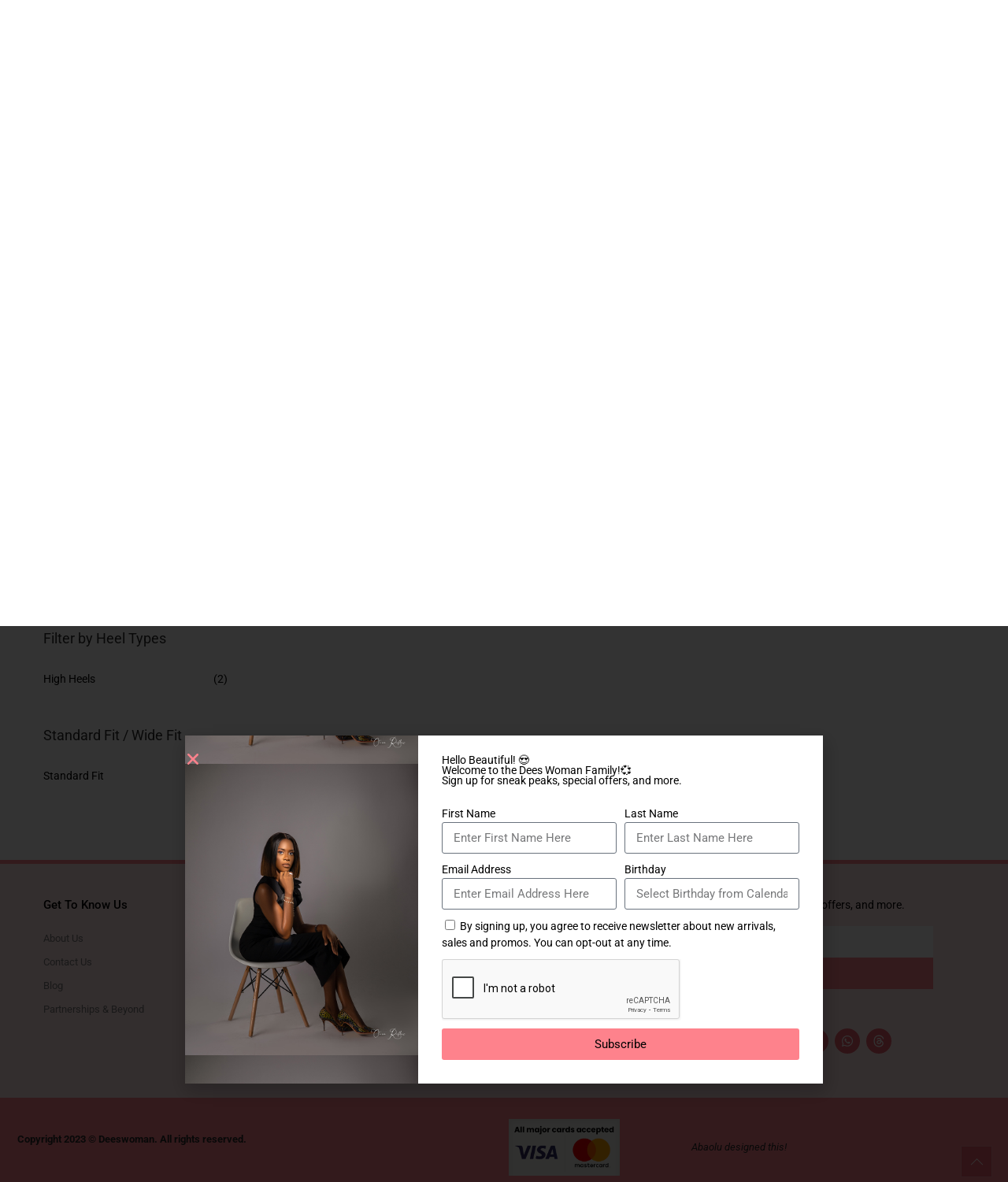

--- FILE ---
content_type: text/html; charset=utf-8
request_url: https://www.google.com/recaptcha/api2/anchor?ar=1&k=6Ld03y4nAAAAAEb4No6bcOuFw8Ew6yCDQ_iyMzEd&co=aHR0cHM6Ly9kZWVzd29tYW4uY29tOjQ0Mw..&hl=en&type=v2_checkbox&v=PoyoqOPhxBO7pBk68S4YbpHZ&theme=light&size=normal&anchor-ms=20000&execute-ms=30000&cb=y5726vyhe9j3
body_size: 49510
content:
<!DOCTYPE HTML><html dir="ltr" lang="en"><head><meta http-equiv="Content-Type" content="text/html; charset=UTF-8">
<meta http-equiv="X-UA-Compatible" content="IE=edge">
<title>reCAPTCHA</title>
<style type="text/css">
/* cyrillic-ext */
@font-face {
  font-family: 'Roboto';
  font-style: normal;
  font-weight: 400;
  font-stretch: 100%;
  src: url(//fonts.gstatic.com/s/roboto/v48/KFO7CnqEu92Fr1ME7kSn66aGLdTylUAMa3GUBHMdazTgWw.woff2) format('woff2');
  unicode-range: U+0460-052F, U+1C80-1C8A, U+20B4, U+2DE0-2DFF, U+A640-A69F, U+FE2E-FE2F;
}
/* cyrillic */
@font-face {
  font-family: 'Roboto';
  font-style: normal;
  font-weight: 400;
  font-stretch: 100%;
  src: url(//fonts.gstatic.com/s/roboto/v48/KFO7CnqEu92Fr1ME7kSn66aGLdTylUAMa3iUBHMdazTgWw.woff2) format('woff2');
  unicode-range: U+0301, U+0400-045F, U+0490-0491, U+04B0-04B1, U+2116;
}
/* greek-ext */
@font-face {
  font-family: 'Roboto';
  font-style: normal;
  font-weight: 400;
  font-stretch: 100%;
  src: url(//fonts.gstatic.com/s/roboto/v48/KFO7CnqEu92Fr1ME7kSn66aGLdTylUAMa3CUBHMdazTgWw.woff2) format('woff2');
  unicode-range: U+1F00-1FFF;
}
/* greek */
@font-face {
  font-family: 'Roboto';
  font-style: normal;
  font-weight: 400;
  font-stretch: 100%;
  src: url(//fonts.gstatic.com/s/roboto/v48/KFO7CnqEu92Fr1ME7kSn66aGLdTylUAMa3-UBHMdazTgWw.woff2) format('woff2');
  unicode-range: U+0370-0377, U+037A-037F, U+0384-038A, U+038C, U+038E-03A1, U+03A3-03FF;
}
/* math */
@font-face {
  font-family: 'Roboto';
  font-style: normal;
  font-weight: 400;
  font-stretch: 100%;
  src: url(//fonts.gstatic.com/s/roboto/v48/KFO7CnqEu92Fr1ME7kSn66aGLdTylUAMawCUBHMdazTgWw.woff2) format('woff2');
  unicode-range: U+0302-0303, U+0305, U+0307-0308, U+0310, U+0312, U+0315, U+031A, U+0326-0327, U+032C, U+032F-0330, U+0332-0333, U+0338, U+033A, U+0346, U+034D, U+0391-03A1, U+03A3-03A9, U+03B1-03C9, U+03D1, U+03D5-03D6, U+03F0-03F1, U+03F4-03F5, U+2016-2017, U+2034-2038, U+203C, U+2040, U+2043, U+2047, U+2050, U+2057, U+205F, U+2070-2071, U+2074-208E, U+2090-209C, U+20D0-20DC, U+20E1, U+20E5-20EF, U+2100-2112, U+2114-2115, U+2117-2121, U+2123-214F, U+2190, U+2192, U+2194-21AE, U+21B0-21E5, U+21F1-21F2, U+21F4-2211, U+2213-2214, U+2216-22FF, U+2308-230B, U+2310, U+2319, U+231C-2321, U+2336-237A, U+237C, U+2395, U+239B-23B7, U+23D0, U+23DC-23E1, U+2474-2475, U+25AF, U+25B3, U+25B7, U+25BD, U+25C1, U+25CA, U+25CC, U+25FB, U+266D-266F, U+27C0-27FF, U+2900-2AFF, U+2B0E-2B11, U+2B30-2B4C, U+2BFE, U+3030, U+FF5B, U+FF5D, U+1D400-1D7FF, U+1EE00-1EEFF;
}
/* symbols */
@font-face {
  font-family: 'Roboto';
  font-style: normal;
  font-weight: 400;
  font-stretch: 100%;
  src: url(//fonts.gstatic.com/s/roboto/v48/KFO7CnqEu92Fr1ME7kSn66aGLdTylUAMaxKUBHMdazTgWw.woff2) format('woff2');
  unicode-range: U+0001-000C, U+000E-001F, U+007F-009F, U+20DD-20E0, U+20E2-20E4, U+2150-218F, U+2190, U+2192, U+2194-2199, U+21AF, U+21E6-21F0, U+21F3, U+2218-2219, U+2299, U+22C4-22C6, U+2300-243F, U+2440-244A, U+2460-24FF, U+25A0-27BF, U+2800-28FF, U+2921-2922, U+2981, U+29BF, U+29EB, U+2B00-2BFF, U+4DC0-4DFF, U+FFF9-FFFB, U+10140-1018E, U+10190-1019C, U+101A0, U+101D0-101FD, U+102E0-102FB, U+10E60-10E7E, U+1D2C0-1D2D3, U+1D2E0-1D37F, U+1F000-1F0FF, U+1F100-1F1AD, U+1F1E6-1F1FF, U+1F30D-1F30F, U+1F315, U+1F31C, U+1F31E, U+1F320-1F32C, U+1F336, U+1F378, U+1F37D, U+1F382, U+1F393-1F39F, U+1F3A7-1F3A8, U+1F3AC-1F3AF, U+1F3C2, U+1F3C4-1F3C6, U+1F3CA-1F3CE, U+1F3D4-1F3E0, U+1F3ED, U+1F3F1-1F3F3, U+1F3F5-1F3F7, U+1F408, U+1F415, U+1F41F, U+1F426, U+1F43F, U+1F441-1F442, U+1F444, U+1F446-1F449, U+1F44C-1F44E, U+1F453, U+1F46A, U+1F47D, U+1F4A3, U+1F4B0, U+1F4B3, U+1F4B9, U+1F4BB, U+1F4BF, U+1F4C8-1F4CB, U+1F4D6, U+1F4DA, U+1F4DF, U+1F4E3-1F4E6, U+1F4EA-1F4ED, U+1F4F7, U+1F4F9-1F4FB, U+1F4FD-1F4FE, U+1F503, U+1F507-1F50B, U+1F50D, U+1F512-1F513, U+1F53E-1F54A, U+1F54F-1F5FA, U+1F610, U+1F650-1F67F, U+1F687, U+1F68D, U+1F691, U+1F694, U+1F698, U+1F6AD, U+1F6B2, U+1F6B9-1F6BA, U+1F6BC, U+1F6C6-1F6CF, U+1F6D3-1F6D7, U+1F6E0-1F6EA, U+1F6F0-1F6F3, U+1F6F7-1F6FC, U+1F700-1F7FF, U+1F800-1F80B, U+1F810-1F847, U+1F850-1F859, U+1F860-1F887, U+1F890-1F8AD, U+1F8B0-1F8BB, U+1F8C0-1F8C1, U+1F900-1F90B, U+1F93B, U+1F946, U+1F984, U+1F996, U+1F9E9, U+1FA00-1FA6F, U+1FA70-1FA7C, U+1FA80-1FA89, U+1FA8F-1FAC6, U+1FACE-1FADC, U+1FADF-1FAE9, U+1FAF0-1FAF8, U+1FB00-1FBFF;
}
/* vietnamese */
@font-face {
  font-family: 'Roboto';
  font-style: normal;
  font-weight: 400;
  font-stretch: 100%;
  src: url(//fonts.gstatic.com/s/roboto/v48/KFO7CnqEu92Fr1ME7kSn66aGLdTylUAMa3OUBHMdazTgWw.woff2) format('woff2');
  unicode-range: U+0102-0103, U+0110-0111, U+0128-0129, U+0168-0169, U+01A0-01A1, U+01AF-01B0, U+0300-0301, U+0303-0304, U+0308-0309, U+0323, U+0329, U+1EA0-1EF9, U+20AB;
}
/* latin-ext */
@font-face {
  font-family: 'Roboto';
  font-style: normal;
  font-weight: 400;
  font-stretch: 100%;
  src: url(//fonts.gstatic.com/s/roboto/v48/KFO7CnqEu92Fr1ME7kSn66aGLdTylUAMa3KUBHMdazTgWw.woff2) format('woff2');
  unicode-range: U+0100-02BA, U+02BD-02C5, U+02C7-02CC, U+02CE-02D7, U+02DD-02FF, U+0304, U+0308, U+0329, U+1D00-1DBF, U+1E00-1E9F, U+1EF2-1EFF, U+2020, U+20A0-20AB, U+20AD-20C0, U+2113, U+2C60-2C7F, U+A720-A7FF;
}
/* latin */
@font-face {
  font-family: 'Roboto';
  font-style: normal;
  font-weight: 400;
  font-stretch: 100%;
  src: url(//fonts.gstatic.com/s/roboto/v48/KFO7CnqEu92Fr1ME7kSn66aGLdTylUAMa3yUBHMdazQ.woff2) format('woff2');
  unicode-range: U+0000-00FF, U+0131, U+0152-0153, U+02BB-02BC, U+02C6, U+02DA, U+02DC, U+0304, U+0308, U+0329, U+2000-206F, U+20AC, U+2122, U+2191, U+2193, U+2212, U+2215, U+FEFF, U+FFFD;
}
/* cyrillic-ext */
@font-face {
  font-family: 'Roboto';
  font-style: normal;
  font-weight: 500;
  font-stretch: 100%;
  src: url(//fonts.gstatic.com/s/roboto/v48/KFO7CnqEu92Fr1ME7kSn66aGLdTylUAMa3GUBHMdazTgWw.woff2) format('woff2');
  unicode-range: U+0460-052F, U+1C80-1C8A, U+20B4, U+2DE0-2DFF, U+A640-A69F, U+FE2E-FE2F;
}
/* cyrillic */
@font-face {
  font-family: 'Roboto';
  font-style: normal;
  font-weight: 500;
  font-stretch: 100%;
  src: url(//fonts.gstatic.com/s/roboto/v48/KFO7CnqEu92Fr1ME7kSn66aGLdTylUAMa3iUBHMdazTgWw.woff2) format('woff2');
  unicode-range: U+0301, U+0400-045F, U+0490-0491, U+04B0-04B1, U+2116;
}
/* greek-ext */
@font-face {
  font-family: 'Roboto';
  font-style: normal;
  font-weight: 500;
  font-stretch: 100%;
  src: url(//fonts.gstatic.com/s/roboto/v48/KFO7CnqEu92Fr1ME7kSn66aGLdTylUAMa3CUBHMdazTgWw.woff2) format('woff2');
  unicode-range: U+1F00-1FFF;
}
/* greek */
@font-face {
  font-family: 'Roboto';
  font-style: normal;
  font-weight: 500;
  font-stretch: 100%;
  src: url(//fonts.gstatic.com/s/roboto/v48/KFO7CnqEu92Fr1ME7kSn66aGLdTylUAMa3-UBHMdazTgWw.woff2) format('woff2');
  unicode-range: U+0370-0377, U+037A-037F, U+0384-038A, U+038C, U+038E-03A1, U+03A3-03FF;
}
/* math */
@font-face {
  font-family: 'Roboto';
  font-style: normal;
  font-weight: 500;
  font-stretch: 100%;
  src: url(//fonts.gstatic.com/s/roboto/v48/KFO7CnqEu92Fr1ME7kSn66aGLdTylUAMawCUBHMdazTgWw.woff2) format('woff2');
  unicode-range: U+0302-0303, U+0305, U+0307-0308, U+0310, U+0312, U+0315, U+031A, U+0326-0327, U+032C, U+032F-0330, U+0332-0333, U+0338, U+033A, U+0346, U+034D, U+0391-03A1, U+03A3-03A9, U+03B1-03C9, U+03D1, U+03D5-03D6, U+03F0-03F1, U+03F4-03F5, U+2016-2017, U+2034-2038, U+203C, U+2040, U+2043, U+2047, U+2050, U+2057, U+205F, U+2070-2071, U+2074-208E, U+2090-209C, U+20D0-20DC, U+20E1, U+20E5-20EF, U+2100-2112, U+2114-2115, U+2117-2121, U+2123-214F, U+2190, U+2192, U+2194-21AE, U+21B0-21E5, U+21F1-21F2, U+21F4-2211, U+2213-2214, U+2216-22FF, U+2308-230B, U+2310, U+2319, U+231C-2321, U+2336-237A, U+237C, U+2395, U+239B-23B7, U+23D0, U+23DC-23E1, U+2474-2475, U+25AF, U+25B3, U+25B7, U+25BD, U+25C1, U+25CA, U+25CC, U+25FB, U+266D-266F, U+27C0-27FF, U+2900-2AFF, U+2B0E-2B11, U+2B30-2B4C, U+2BFE, U+3030, U+FF5B, U+FF5D, U+1D400-1D7FF, U+1EE00-1EEFF;
}
/* symbols */
@font-face {
  font-family: 'Roboto';
  font-style: normal;
  font-weight: 500;
  font-stretch: 100%;
  src: url(//fonts.gstatic.com/s/roboto/v48/KFO7CnqEu92Fr1ME7kSn66aGLdTylUAMaxKUBHMdazTgWw.woff2) format('woff2');
  unicode-range: U+0001-000C, U+000E-001F, U+007F-009F, U+20DD-20E0, U+20E2-20E4, U+2150-218F, U+2190, U+2192, U+2194-2199, U+21AF, U+21E6-21F0, U+21F3, U+2218-2219, U+2299, U+22C4-22C6, U+2300-243F, U+2440-244A, U+2460-24FF, U+25A0-27BF, U+2800-28FF, U+2921-2922, U+2981, U+29BF, U+29EB, U+2B00-2BFF, U+4DC0-4DFF, U+FFF9-FFFB, U+10140-1018E, U+10190-1019C, U+101A0, U+101D0-101FD, U+102E0-102FB, U+10E60-10E7E, U+1D2C0-1D2D3, U+1D2E0-1D37F, U+1F000-1F0FF, U+1F100-1F1AD, U+1F1E6-1F1FF, U+1F30D-1F30F, U+1F315, U+1F31C, U+1F31E, U+1F320-1F32C, U+1F336, U+1F378, U+1F37D, U+1F382, U+1F393-1F39F, U+1F3A7-1F3A8, U+1F3AC-1F3AF, U+1F3C2, U+1F3C4-1F3C6, U+1F3CA-1F3CE, U+1F3D4-1F3E0, U+1F3ED, U+1F3F1-1F3F3, U+1F3F5-1F3F7, U+1F408, U+1F415, U+1F41F, U+1F426, U+1F43F, U+1F441-1F442, U+1F444, U+1F446-1F449, U+1F44C-1F44E, U+1F453, U+1F46A, U+1F47D, U+1F4A3, U+1F4B0, U+1F4B3, U+1F4B9, U+1F4BB, U+1F4BF, U+1F4C8-1F4CB, U+1F4D6, U+1F4DA, U+1F4DF, U+1F4E3-1F4E6, U+1F4EA-1F4ED, U+1F4F7, U+1F4F9-1F4FB, U+1F4FD-1F4FE, U+1F503, U+1F507-1F50B, U+1F50D, U+1F512-1F513, U+1F53E-1F54A, U+1F54F-1F5FA, U+1F610, U+1F650-1F67F, U+1F687, U+1F68D, U+1F691, U+1F694, U+1F698, U+1F6AD, U+1F6B2, U+1F6B9-1F6BA, U+1F6BC, U+1F6C6-1F6CF, U+1F6D3-1F6D7, U+1F6E0-1F6EA, U+1F6F0-1F6F3, U+1F6F7-1F6FC, U+1F700-1F7FF, U+1F800-1F80B, U+1F810-1F847, U+1F850-1F859, U+1F860-1F887, U+1F890-1F8AD, U+1F8B0-1F8BB, U+1F8C0-1F8C1, U+1F900-1F90B, U+1F93B, U+1F946, U+1F984, U+1F996, U+1F9E9, U+1FA00-1FA6F, U+1FA70-1FA7C, U+1FA80-1FA89, U+1FA8F-1FAC6, U+1FACE-1FADC, U+1FADF-1FAE9, U+1FAF0-1FAF8, U+1FB00-1FBFF;
}
/* vietnamese */
@font-face {
  font-family: 'Roboto';
  font-style: normal;
  font-weight: 500;
  font-stretch: 100%;
  src: url(//fonts.gstatic.com/s/roboto/v48/KFO7CnqEu92Fr1ME7kSn66aGLdTylUAMa3OUBHMdazTgWw.woff2) format('woff2');
  unicode-range: U+0102-0103, U+0110-0111, U+0128-0129, U+0168-0169, U+01A0-01A1, U+01AF-01B0, U+0300-0301, U+0303-0304, U+0308-0309, U+0323, U+0329, U+1EA0-1EF9, U+20AB;
}
/* latin-ext */
@font-face {
  font-family: 'Roboto';
  font-style: normal;
  font-weight: 500;
  font-stretch: 100%;
  src: url(//fonts.gstatic.com/s/roboto/v48/KFO7CnqEu92Fr1ME7kSn66aGLdTylUAMa3KUBHMdazTgWw.woff2) format('woff2');
  unicode-range: U+0100-02BA, U+02BD-02C5, U+02C7-02CC, U+02CE-02D7, U+02DD-02FF, U+0304, U+0308, U+0329, U+1D00-1DBF, U+1E00-1E9F, U+1EF2-1EFF, U+2020, U+20A0-20AB, U+20AD-20C0, U+2113, U+2C60-2C7F, U+A720-A7FF;
}
/* latin */
@font-face {
  font-family: 'Roboto';
  font-style: normal;
  font-weight: 500;
  font-stretch: 100%;
  src: url(//fonts.gstatic.com/s/roboto/v48/KFO7CnqEu92Fr1ME7kSn66aGLdTylUAMa3yUBHMdazQ.woff2) format('woff2');
  unicode-range: U+0000-00FF, U+0131, U+0152-0153, U+02BB-02BC, U+02C6, U+02DA, U+02DC, U+0304, U+0308, U+0329, U+2000-206F, U+20AC, U+2122, U+2191, U+2193, U+2212, U+2215, U+FEFF, U+FFFD;
}
/* cyrillic-ext */
@font-face {
  font-family: 'Roboto';
  font-style: normal;
  font-weight: 900;
  font-stretch: 100%;
  src: url(//fonts.gstatic.com/s/roboto/v48/KFO7CnqEu92Fr1ME7kSn66aGLdTylUAMa3GUBHMdazTgWw.woff2) format('woff2');
  unicode-range: U+0460-052F, U+1C80-1C8A, U+20B4, U+2DE0-2DFF, U+A640-A69F, U+FE2E-FE2F;
}
/* cyrillic */
@font-face {
  font-family: 'Roboto';
  font-style: normal;
  font-weight: 900;
  font-stretch: 100%;
  src: url(//fonts.gstatic.com/s/roboto/v48/KFO7CnqEu92Fr1ME7kSn66aGLdTylUAMa3iUBHMdazTgWw.woff2) format('woff2');
  unicode-range: U+0301, U+0400-045F, U+0490-0491, U+04B0-04B1, U+2116;
}
/* greek-ext */
@font-face {
  font-family: 'Roboto';
  font-style: normal;
  font-weight: 900;
  font-stretch: 100%;
  src: url(//fonts.gstatic.com/s/roboto/v48/KFO7CnqEu92Fr1ME7kSn66aGLdTylUAMa3CUBHMdazTgWw.woff2) format('woff2');
  unicode-range: U+1F00-1FFF;
}
/* greek */
@font-face {
  font-family: 'Roboto';
  font-style: normal;
  font-weight: 900;
  font-stretch: 100%;
  src: url(//fonts.gstatic.com/s/roboto/v48/KFO7CnqEu92Fr1ME7kSn66aGLdTylUAMa3-UBHMdazTgWw.woff2) format('woff2');
  unicode-range: U+0370-0377, U+037A-037F, U+0384-038A, U+038C, U+038E-03A1, U+03A3-03FF;
}
/* math */
@font-face {
  font-family: 'Roboto';
  font-style: normal;
  font-weight: 900;
  font-stretch: 100%;
  src: url(//fonts.gstatic.com/s/roboto/v48/KFO7CnqEu92Fr1ME7kSn66aGLdTylUAMawCUBHMdazTgWw.woff2) format('woff2');
  unicode-range: U+0302-0303, U+0305, U+0307-0308, U+0310, U+0312, U+0315, U+031A, U+0326-0327, U+032C, U+032F-0330, U+0332-0333, U+0338, U+033A, U+0346, U+034D, U+0391-03A1, U+03A3-03A9, U+03B1-03C9, U+03D1, U+03D5-03D6, U+03F0-03F1, U+03F4-03F5, U+2016-2017, U+2034-2038, U+203C, U+2040, U+2043, U+2047, U+2050, U+2057, U+205F, U+2070-2071, U+2074-208E, U+2090-209C, U+20D0-20DC, U+20E1, U+20E5-20EF, U+2100-2112, U+2114-2115, U+2117-2121, U+2123-214F, U+2190, U+2192, U+2194-21AE, U+21B0-21E5, U+21F1-21F2, U+21F4-2211, U+2213-2214, U+2216-22FF, U+2308-230B, U+2310, U+2319, U+231C-2321, U+2336-237A, U+237C, U+2395, U+239B-23B7, U+23D0, U+23DC-23E1, U+2474-2475, U+25AF, U+25B3, U+25B7, U+25BD, U+25C1, U+25CA, U+25CC, U+25FB, U+266D-266F, U+27C0-27FF, U+2900-2AFF, U+2B0E-2B11, U+2B30-2B4C, U+2BFE, U+3030, U+FF5B, U+FF5D, U+1D400-1D7FF, U+1EE00-1EEFF;
}
/* symbols */
@font-face {
  font-family: 'Roboto';
  font-style: normal;
  font-weight: 900;
  font-stretch: 100%;
  src: url(//fonts.gstatic.com/s/roboto/v48/KFO7CnqEu92Fr1ME7kSn66aGLdTylUAMaxKUBHMdazTgWw.woff2) format('woff2');
  unicode-range: U+0001-000C, U+000E-001F, U+007F-009F, U+20DD-20E0, U+20E2-20E4, U+2150-218F, U+2190, U+2192, U+2194-2199, U+21AF, U+21E6-21F0, U+21F3, U+2218-2219, U+2299, U+22C4-22C6, U+2300-243F, U+2440-244A, U+2460-24FF, U+25A0-27BF, U+2800-28FF, U+2921-2922, U+2981, U+29BF, U+29EB, U+2B00-2BFF, U+4DC0-4DFF, U+FFF9-FFFB, U+10140-1018E, U+10190-1019C, U+101A0, U+101D0-101FD, U+102E0-102FB, U+10E60-10E7E, U+1D2C0-1D2D3, U+1D2E0-1D37F, U+1F000-1F0FF, U+1F100-1F1AD, U+1F1E6-1F1FF, U+1F30D-1F30F, U+1F315, U+1F31C, U+1F31E, U+1F320-1F32C, U+1F336, U+1F378, U+1F37D, U+1F382, U+1F393-1F39F, U+1F3A7-1F3A8, U+1F3AC-1F3AF, U+1F3C2, U+1F3C4-1F3C6, U+1F3CA-1F3CE, U+1F3D4-1F3E0, U+1F3ED, U+1F3F1-1F3F3, U+1F3F5-1F3F7, U+1F408, U+1F415, U+1F41F, U+1F426, U+1F43F, U+1F441-1F442, U+1F444, U+1F446-1F449, U+1F44C-1F44E, U+1F453, U+1F46A, U+1F47D, U+1F4A3, U+1F4B0, U+1F4B3, U+1F4B9, U+1F4BB, U+1F4BF, U+1F4C8-1F4CB, U+1F4D6, U+1F4DA, U+1F4DF, U+1F4E3-1F4E6, U+1F4EA-1F4ED, U+1F4F7, U+1F4F9-1F4FB, U+1F4FD-1F4FE, U+1F503, U+1F507-1F50B, U+1F50D, U+1F512-1F513, U+1F53E-1F54A, U+1F54F-1F5FA, U+1F610, U+1F650-1F67F, U+1F687, U+1F68D, U+1F691, U+1F694, U+1F698, U+1F6AD, U+1F6B2, U+1F6B9-1F6BA, U+1F6BC, U+1F6C6-1F6CF, U+1F6D3-1F6D7, U+1F6E0-1F6EA, U+1F6F0-1F6F3, U+1F6F7-1F6FC, U+1F700-1F7FF, U+1F800-1F80B, U+1F810-1F847, U+1F850-1F859, U+1F860-1F887, U+1F890-1F8AD, U+1F8B0-1F8BB, U+1F8C0-1F8C1, U+1F900-1F90B, U+1F93B, U+1F946, U+1F984, U+1F996, U+1F9E9, U+1FA00-1FA6F, U+1FA70-1FA7C, U+1FA80-1FA89, U+1FA8F-1FAC6, U+1FACE-1FADC, U+1FADF-1FAE9, U+1FAF0-1FAF8, U+1FB00-1FBFF;
}
/* vietnamese */
@font-face {
  font-family: 'Roboto';
  font-style: normal;
  font-weight: 900;
  font-stretch: 100%;
  src: url(//fonts.gstatic.com/s/roboto/v48/KFO7CnqEu92Fr1ME7kSn66aGLdTylUAMa3OUBHMdazTgWw.woff2) format('woff2');
  unicode-range: U+0102-0103, U+0110-0111, U+0128-0129, U+0168-0169, U+01A0-01A1, U+01AF-01B0, U+0300-0301, U+0303-0304, U+0308-0309, U+0323, U+0329, U+1EA0-1EF9, U+20AB;
}
/* latin-ext */
@font-face {
  font-family: 'Roboto';
  font-style: normal;
  font-weight: 900;
  font-stretch: 100%;
  src: url(//fonts.gstatic.com/s/roboto/v48/KFO7CnqEu92Fr1ME7kSn66aGLdTylUAMa3KUBHMdazTgWw.woff2) format('woff2');
  unicode-range: U+0100-02BA, U+02BD-02C5, U+02C7-02CC, U+02CE-02D7, U+02DD-02FF, U+0304, U+0308, U+0329, U+1D00-1DBF, U+1E00-1E9F, U+1EF2-1EFF, U+2020, U+20A0-20AB, U+20AD-20C0, U+2113, U+2C60-2C7F, U+A720-A7FF;
}
/* latin */
@font-face {
  font-family: 'Roboto';
  font-style: normal;
  font-weight: 900;
  font-stretch: 100%;
  src: url(//fonts.gstatic.com/s/roboto/v48/KFO7CnqEu92Fr1ME7kSn66aGLdTylUAMa3yUBHMdazQ.woff2) format('woff2');
  unicode-range: U+0000-00FF, U+0131, U+0152-0153, U+02BB-02BC, U+02C6, U+02DA, U+02DC, U+0304, U+0308, U+0329, U+2000-206F, U+20AC, U+2122, U+2191, U+2193, U+2212, U+2215, U+FEFF, U+FFFD;
}

</style>
<link rel="stylesheet" type="text/css" href="https://www.gstatic.com/recaptcha/releases/PoyoqOPhxBO7pBk68S4YbpHZ/styles__ltr.css">
<script nonce="nqNG6xc_s77qgN2PLwW0ZQ" type="text/javascript">window['__recaptcha_api'] = 'https://www.google.com/recaptcha/api2/';</script>
<script type="text/javascript" src="https://www.gstatic.com/recaptcha/releases/PoyoqOPhxBO7pBk68S4YbpHZ/recaptcha__en.js" nonce="nqNG6xc_s77qgN2PLwW0ZQ">
      
    </script></head>
<body><div id="rc-anchor-alert" class="rc-anchor-alert"></div>
<input type="hidden" id="recaptcha-token" value="[base64]">
<script type="text/javascript" nonce="nqNG6xc_s77qgN2PLwW0ZQ">
      recaptcha.anchor.Main.init("[\x22ainput\x22,[\x22bgdata\x22,\x22\x22,\[base64]/[base64]/[base64]/[base64]/[base64]/[base64]/KGcoTywyNTMsTy5PKSxVRyhPLEMpKTpnKE8sMjUzLEMpLE8pKSxsKSksTykpfSxieT1mdW5jdGlvbihDLE8sdSxsKXtmb3IobD0odT1SKEMpLDApO08+MDtPLS0pbD1sPDw4fFooQyk7ZyhDLHUsbCl9LFVHPWZ1bmN0aW9uKEMsTyl7Qy5pLmxlbmd0aD4xMDQ/[base64]/[base64]/[base64]/[base64]/[base64]/[base64]/[base64]\\u003d\x22,\[base64]\\u003d\\u003d\x22,\x22wo07JsK6cVIdEMKfdsO5woYkTsK+Qh7CicKdwrTDsMOgJ8O5bz7Dm8Kmw7PCoSXDscKLw71hw4opwrvDmsKfw4s9LD83UsKfw54Cw7/ClAMYwq44Q8Odw78YwqwLLMOUWcKUw4zDoMKWTcKcwrABw4HDq8K9Mi4zL8K5FzjCj8O8wqNlw55FwqQOwq7DrsOGUcKXw5DCmcKLwq0xZmTDkcKNw4TCgcKMFAx8w7DDocKwLUHCrMOtwqzDvcOpw4/CuMOuw40xw6/ClcKCb8Oqf8OSIyfDiV3CqsKfXiHCpsOywpPDo8OUP1MTFVAew7tGwqpVw4JywqpLBGjCinDDnhrCtH0ja8OvDCgMwp81wpPDtBjCt8O4wolmUsK3cgjDgxfCv8KiS1zCpVvCqxUMR8OMVk8mWFzDqsOLw58awqULScO6w6zConnDisO/w4YxwqnCjFLDphkBbAzChloETMKtCcKSO8OGUMOqJcOTdF7DpMKoDMO2w4HDnMKHJsKzw7djLG3Cs3rDnzjCnMOMw6VJIkXCnCnCjGtawoxVw4Znw7dRVkFOwrkCJcOLw5lhwoBsEWTCkcOcw7/Do8OtwrwSbRLDhhw6McOwSsOHw68TwrrClMOxK8ORw7jDkWbDsTLCiFbCtHbDvsKSBFnDqQpnNFDChsOnwp7DrcKlwq/CvMO3wprDkCNteCx2wovDrxlWc2oSGkspUsOxwobClREwwrXDnz1lwppHRMKeNMOrwqXCnsOpRgnDn8KXEVIjwpfDicOHfBkFw49HWcOqwp3Dl8ODwqc7w61rw5/Cl8KxGsO0K0ciLcOkwrQzwrDCucKdZsOXwrfDhlbDtsK7R8KiUcK0w5dbw4XDhT5Aw5LDnsOpw73DklHCmcOndsK6M29UMzkVZxNSw4toc8KAGsO2w4DCrMO7w7PDqxTDlMKuAlLCoELCtsOIwqR0Gwkgwr10w6B4w43CscOqw7rDu8KZRsOYE3U8w4gQwrZmwqQNw7/DocOhbRzCjsK3fmnCvDbDswrDu8OlwqLCsMO+UcKyR8Onw68pP8O1McKAw4MSRGbDo2/DtcOjw53DuVgCN8Kaw7wGQ1oDXzMJw4vCq1jCn3IwPmLDqULCj8KVw6HDhcOGw6bCi3hlwo7DsEHDocOZw57DvnV2w59YIsOew7LCl0knwp/DtMKKw5VJwofDrnvDnE3DuFHCisOfwo/[base64]/Cnht5wpbCl8O/QGbCnCkjaBQiw4t8CcKKXAwzw61pw4rDg8OLEsK2G8OXdhjDsMKaRSjCi8KYGnoACcO0w6jDrw/DjGspfcK2XW3CvcK+VBQ6QMKEw6PDksOWDX9Rwp7ChBfDusKjwrfCpMOWw7cPwo7ClhYYw4RRw5dMwp0WegTChMK3woJpwpxXF2U8wq4kC8Oiw4nDqAtkFMO2UcK/GMKdw4PCicKpVsOhAcKFw7DCiRvDqHfCsTfCmMKrwqDCpsOjIwDDm2tvRcOxwp3CtjpwVj9WXTpUf8OywqFoLTsVPXZ+w7cIw741w6RpG8Kkw4g0DsO0w597w4LDr8ORFlskETnCoAFpw7fCgsK4LX09wqdpIMOuw6HCi2DDmCYEw5cVIsKhIcKDED/DlT7DosOTwqTDvcKtVCcMcVx6w6g5w48rw7HDlMKKA3PCgMKBw4gpAwtNw4h2w67CoMOTw5MeO8OtwrPDtDDDhB4bEMK1wqQ8N8K7WnjDtsKywphbwp/[base64]/DrcK9SsKfTcKREDrChHEmwpXDoHvDgAfDhmJBwr7Dr8K1w43DjURWGsO/w70gNxoewoVUw4dwAcOww6YMwowTDUB8wpJlPsKew5vDvsOGw6M3DsO2w5TDkMOSwpYVEDfCj8O4RcOfRi/Dmgcsw7LDqnvCkwRcwo7CpcOcD8KpJn/CgsKLwqUCLcOtw43DhSg4wocjO8OUE8OuwqPDncOiDsOZw41SDcOhfsOhPWJ4wrbDsxvDnynDvDfCo1fCtDl/UEUGe01uwozDrsO+wpN8EMKcMMKWw5DDs1nCk8KvwoUBMcKxWlFVw7oPw60uDsOYJQUvw6sBNMK9ZcOoej/Crlx4bsOXJU7DphdvA8OORsOAwrxuOMOcfMOySsOHw6sOfiU4URbChmDCpTPCnF1lIUzDj8KUwpvDhcOBBi3CshbCg8O+w5nDjhLDscO+w71ZSy3CtllONnTClMKmX0xJw5HCrMKIU0lDb8KhYn7Dt8Kwbl3DlsKcw7RWDGl1AcOkBcK/KgdnYFDDtm7CvA80w73DosKkwoFmTy7Cq1h4FMK/w7nCnRnCiUPCrMKcXsKiwpAfNsKUFVl9w5lMEcOoOBtJwpPDsUYhVl50w4nDolIcwooTw7M+UXg0fMKKw5dEw4lDfcKjw7wfHsKuLsKWHj/Dg8KCTBxKw4rCo8OtUhAoCx7Dj8Oqw7pjAxorw7Q7wozDuMKNXsOSw4Bkw6rDp1fDrcKpwrTDmsOTccOvZcOQw7TDr8KiTsKWSsKmwobDkxbDnkvClUJtKyHDicOPwpfDo2nCg8OpwowBwrfCqUddw7jCpSQhZcKafH3DrxrDkT/DtzfCq8K/w7sOfsKtI8OEAsK2FcOpwq7CoMK1w65ow7h7w7hmcH7Cgk/[base64]/DksOqw6RcQ8O6WAx9w5rCm1NMcDx6K8OfwpTDtkQEw40hfcKUIMOEw47DsFPCjj/[base64]/Ci8OxwqQuw4zDi8KxwqRDwqd8QcKRP8KSPBV9wobDl8Opw5TDrHjDnDMzwrzDh2Y2FsOJA2YXwowBwpJfKU/DvUN7w4RkwpHCssKUwqDCoX9PLcKSwqnDv8KJE8K4bsO8w6I6wqnCpMKQZsOUQMKxasKcaRvCtRVow7PDvcKow5jDgRTCn8Oyw49zCG7DiHhywrF/WQTCoi7Dn8KlQ2AiCMKsDcOfw4nDlB5+w6/ChDnDvQHCmsO/[base64]/Cry1dwqdxwprDlcObUsOvbcOZAiB8SEXCszw+w7XDu1fDgXpFS1gdw6hXYMKew7RbQybCi8KAZMKnVcOyMsKSTEhHeSDDqErDpMOmYcKqYcOWw5LCvBbDjcKwTjc1VEbCm8KrJwkLGFsQJsKiw77DkBDCkR7DhwhtwpoiwrvDhl3ChC1YXMO4wqvDgB7DgsKyCx/[base64]/woPCqsOpwqbCgsOCTjE9w4rCmsO7wr9heiLCgMOhwr0+DsKhTlpZJMKsDB5Ew7xnC8OqBAFSXcKnw4YHEcK0GAjCj2tHw7h1wpzCjsO5w7jCpl3Ci8K5BsKbwqzCk8K2WCrDhMKxwobCnUDCsCYbw7rDu1wjw6dFOSjCqMKqwofChm/CoGzDjMKywpAcw6cUw5lHwq9bw4PChG4OJsKWdcOrw5rClB1dw5xYwoIjJMOHwrXCizPCg8KtK8O9fcKuwr7Dkk/Dtw9DwpHCg8ODw5gawoR/w7nCscOxNADDhFBIHkvChBTCoRHCnR9jDDnCvMKyBBNEworCqwfDhsOUBMO1NEZvccOnbsKJw4/CoivDlsKWCsOVwqDChcKhw4AcemjChcKBw4R5wpvDqcOYKcKFX8KJwpvDiMKvwpUqZcO/QsKYecOcwr42w5FhAGhXW1PCp8KyCHnDjMOZw75Owr7DjMORY0LDpgp7woPCmTwgHFAACsKHe8KfT09Yw6TDpFRxw6jCjABpOcOXTzfDgMKgwqpiwp1zwrUMw6/CvsKpwqzDq2jCsHh5w5laZ8OpaUrDkcONP8KxDSXDpCkMw6vDlUzCqsOzwqDCjnNBFCLCicK2w45BWcKlwq1LwqvDnDLDnhQmwoA1w74iw7/Dogdsw6MqHsKmRipneiXDosOlRB/[base64]/[base64]/w7VEwrVgPyDCoRvDjAogwoDDm3h6d2LDrFFJQRksw67Dv8K2w7NZwo/ClsOwKMOxA8KiBsKsIVRawoXCgiPCuArCpx/Cok7DusKmPMOMAXkHBxIRbcOqwpBYw4hEAMKCwofDjjETIQpVw6bDkTlSch/CgnMewrXCvkFaU8K5csOtw4/CmhFNwqczwpLCvsKiwoLDvjIbwrIIw6k6wr7CpClmw5BGHDwWwqcCAcOJw73Ct1ISw6AkfMOcwo/[base64]/[base64]/wqQqw6bCvMORwr8KLy/[base64]/[base64]/Cjy3DlMOwQGRow4rDt8Ktw6Mow7HCqHnCjkvDvGfDvlh0BgDCmsO3w5NvA8OeHQhqwq4Pw7Frw7vCqQs1QcOIw4/CmcKYwpjDisKDZMKKDcOPLMOAT8KFBsKfw4jChcOpYsKlTmlmw4rCpsKhAMO8bMOTfRTDqTvCscOawpTDp8KpFjZTw7LDnMO0wotfw5/Co8OOwovDpcKZDxfDoGDCsHHDn33CscOoEWHDlFMvWcODw4g5MMOdWsORw74ww6LDiVXDvggZw4nDnMO/w5cZBcKGIStDecOEH3TChhDDuMKDUBkIWsKpZiVdwpMWPzLDuw48bXjCo8Oxw7FZYUXDvnbCg2PCuTETw60Iw4DDvMOew5/ChMOxw7PDpmrCksKhGGzCuMOTLcK1wqsLEsOOTsOVw4kww45/KgXDqDnDiHcJS8KKLErCrT7DgW0kWwYtw6Muw65gw4ITw6HDjGnDjcKPw4onf8KBDRLCkgElworDosO7dm17f8OcKsKbWX7CpMOQSgFvw5ciK8KBasO1B1R4FcO8w4vDjgVuwpsiwrjColnCoFHCpSQPTVzCjsOgwp7CmcKdTm/CvsKsXy8KHHl6w4rCpMK1IcKJCzXCrMOEEAlbdBUBw4ExUsKSwoLCscOxwp96ccOuY2VNwofDnCN/R8OowqfDhEl/Rythw7vDtcO7E8Ozw6jCnyJ4EcKQGA/Dq1LCuR0Cw6EoTMOtZsO9w4/ChhXDuFsiFMKvwo5kV8Oxw6DDn8OMwqp+b0E2wo3DqsOqfQwyaj/CiggjS8OHV8KsIkVPw4rDowfDn8KIVsOzHsKbPsOWDsKwL8OnwrB9w4o4ECTDhlhFNm/DnBvCvg8JwqodATZdUDoHLTXCm8K7UcO8WMK0w7fDuX/[base64]/[base64]/[base64]/CjcO/wpp/XQxDG8Kew6Z+w7nCqMOoHsKhWsK/w7fDl8K/fntfwqrCqcKjeMKSbcKbw67CqMOiw6YyUC4/KMKvUBtsYQQDw6bCvMKbdFB1ZnJUZcKJwoJLw4FOw7McwoUZw4LCmUEUC8Onw4IpC8O6wpnDpDwvw5jDp3nCocKUZkrCqsOIbjYcwrBIw7hUw7FuZsKbRMOgen/CqMOkEMKefSMYWMOtwpE2w4Vra8OhaWMswpvCk04BBsKsDw/[base64]/CiMOsw5VCCxwww5LDocKHE8OEwprDi8Ovw6Z3wq03OBtcfyDDgcKhUFvDgMOFwpHDm0/CiSjCjMKfC8K6w4l5wovCp0d5Jhouw4/CqBfDqsKBw5HCr2wjwpkbwqJEScOKwqrDssODTcKTwqt/w7lew6INS2ciASvCvmDDh27Dh8ONBcKzLTkKw79PbcKwQlJ8wr3DkMOFHjHDtcKrOD5NbsKPCMO6LFXCsUESw6MyEHLDiSw2O1LCpMK4PsOTw6/[base64]/DlsO2Z1hZKivCscKkS1vDgW4SRsOQHcOeIisiwqzDt8Otwo/DvQ9bUsORw7XCoMKvwrw/wpZ1wrwtwoXDj8OdUcOxO8Osw4wrwoEyXsOvKGklw6vCmToQw5LCgB4/wr/DrX7Cg384w5DCtMKmwqkKMgPDtsKSwrgeOcOFBcO4w48IZcKeMUs6bX3DvcKgbMOeI8OvbypfTcOLKcKaBmh9MTfDiMO7wodTTMOxHU8SM0tTw4jCqsO0WEvDpS7CsQXDjD3DuMKNwo42fcKIwpTDiC/Cu8OzFxHDi1EeVDdDVMKvbcK9RSPDrilfwqgBCjLDvMOvw5fCkcOHKgIEw4HDlENRbyLCpsK6wrjCkMOHw4XDncK6w7zDkcOiwoBea0rCuMKxKncMBcO4w4Iiw7/DhcObw5LDr03DrMKAwpjCocOFwr0GeMKlD0rDjsK1VsKUW8OSw5DDp0l4wosEw4AZaMKiVEzDj8Kowr/CtX3DgsKOwojCvMOOEkwVw7jDocKlwpjDtjwGwrlVLsK7w6gieMO3wodwwqF6Wn5FXmjDkz16f1pTwr5rwrHDvMOywozDmQ5swqRMwr8zO1A1wpXDmcO2XsOzcsK+bsOzVW4YwpF/w5DDnQbDlBbCsnccB8KfwrxZC8OEwrZSworDgGnDjHIHwoLDscKtw4zDiMO6I8OBw4jDrsKPwrVWX8KYKzEvw7vDisOCwo/CgShUKGJ8B8KnCj3ChcKdSHzDoMKOw6TDr8Kfw6vCksOYVcOaw7jDsMK0Z8KWA8Kswqc9UV/Cm2ISSMKYwr/ClcKrRcODBsOxw68RU2HCo0fCgThCB1B6ZC4uDH8Gw7JEwqYww7zCgcO9DcOFwojDuF9wFngkU8KfThPDpcOpw4DDuMKha1/CssO3fjzDsMObCyvDjmFIwrrDtS41wrDDjmkcGgbCmMO8anlacnB4w4zDoht/VyQCwo4SPcOZwrdWTMKPwqFBw7IEU8KYwrzDhWFBwrvCsEzCgcOiXH7DpcK1UsOJW8OMworCiMKiEEoyw4fDjjZ9OMKJwpALNwjDsylYw7JpYD98w5zCoTZBwoPCm8KdWcKNwqPDnxnDv3l+w7vDqH4vahZQQlnDhmMgOsKJWVjDs8OUwpMLehV0wps/wowsEm3ChsKvfXtqKzIHw5TCj8KvGDrCoiTDin0/F8ODRsK/w4FtwqvCmsObw4DCksObw5kwFcKfwp92HsKSw4TCkkTCisOwwr3CsX1PwrPCtU7CsArCosOTewXCsmZZw7bCuwg9w7LDpcKhw4PDuDzCn8OYw5VwwoHDhnDCgcKbKEcNw6PDjzrDgcK2e8KTS8OAGzfClX5Bd8K4dMOGQjrDoMOCw6lKF3/DlmZwQcKVw4nDr8KXW8OINsO4PcKcw4DCjWrDgjnDk8KgK8KnwqFewrPDpxciXRDDuVHCkEtTEHNFwp7DrHDCicOICjPCucKLYcKjUsKOc0PCoMKiwrbDlcO3FhjCjknCr3RQw5zDu8OQw5fCl8K/w6ZQGhrChcKQwp1fEsOCw47DoQ3DnMOmwrrCi2ZqT8OwwqkDC8KAwqDDq3tRNA/DvgwQw4TDm8Kxw7A5Rj7CtlZ6w5/[base64]/DlsKBZwsbw4LCnMO1djTDqcK5WsKWw6YWa8OBw5o3WmduWgFfw5HCt8OtdsO2w4PDu8OHUsOkw4RxK8O9LkLCuE/Dry/CrMKewpHCjFUyw5ZeB8K2GcKcOsKgDsOZcT3DusOXwqsWcSPDrRp8wq3ClSRlw5VgZ35uw4Etw51kw5XCkMKEPMO0WDYQw7s4E8O7wrbCm8OvNV/CtGIJw44+w4TDp8KfH2nDlsO5cEPDt8KFwr3Ct8Orw4jCssKAScONKV/Ds8KYAcKhwpYZeRzDi8OAwokkZMKVwqbDngUBFcK9fMKmwqXDtsKOJyDCrcOpQcKPw4fDqyfCuDHDisOWLyAZwoDDiMOTewUSwpxgwpEjSsOcwoFIMMK/[base64]/Ci8KZE8KUwqR3wrDCjMOSL18CLsKjQcK7wp7CkXjCjsKyw4bChMKqNMO0worDt8K3NA3DvsKKE8O+w5QbMz1aE8Odw5olFMKvwq/[base64]/CqcOzwolAwrvDv8KjD2bCpGXCmXFGCMO5GMO6QUJBFhLDmXUiw6QLwoDDnGQqw54aw7tlLBPDncKzwqfDisOWR8OEMcKJdlfDoQ3CvUnDpMOSMmbDgcKwKR0/[base64]/woRyTMKHEgrCiGPDhMKfTU3Dp1RJPcKDwoTCi0/Dv8Olw4ZLXhHCrsOUwoLDrHwXw7rCsHDDh8Ojw5jCqinCh0/Cg8KZwoxoK8OkQ8KEw45XGmDCh1Z1YcKtwpNwwoLDiXPCiHPDm8OBw4DDnRXCjMO4wp/CssOXEHBNVsOewp/DqsOUF2vDpnnDpMKMWVnDqMKPfsOHw6TDjFfCl8Kpw6jDplUjw5wvw4jCpsOewp/[base64]/[base64]/Cu8KLwrTCo1nCq8OXECRyN8OZGcKKYzpwVMK/IkXCr8KTDQQxw44tXHNawq/CicKVw4DDgcOkYxBYwrAhwrQmw7zDvzcpw5ouwqXCocO9aMKCw77CqmjCt8KFPiUIVsKVw7/Dg38CbxnCh0zDuwsRwqTDlsK1dRnDsxYvPMONwpDDt3fDscO3wrVjwpFnBkU0JVBdwpDDkMOUwoIeFD/DkQfDtcKzw6TDiSvDu8OsI2TCksOqK8KpFsKxwqbDvVHDo8Kmw4HCtFjDucO6w6/DjcOzw5Rlw7Qvb8OTSyzCgcKfwpXCuWzCpMOiw5PDvCRBLcOhw7XDiz/CqnzCr8KhA1bDrxnCo8OKXSzCrgcrBMKdwqLDvSYJcjXCjcKCw5QscGZvwrfDuzLCkVp1CgZuw4fCq1omWGVSEgnCvlADw4XDoknDgGjDk8KlwqbDsF4UwpdkT8Oaw4/[base64]/[base64]/[base64]/DpsOjZMKUDsOrw4LDij9qX8KrCkbDlsKuGMOYwoFwwqVSw7J5esKpw4JLM8OpfTVVwpFVw7rCuRHDvkMWASLClCHDkxtJw6Q/[base64]/CqcKUV0VCw40ew6nCsX8KasOwd8OMf8O2ZMOkwpPDtXjDl8ONw73DjlsOLMK+JMOlHVTDlR9UZsKtS8KhwpnCk3BCehzDjsK/wovDtMK0wp48DCrDp1LCq3EDD1ZewqB4JcOowq/Dn8Kgwp3DmMOuw4vCq8KdE8K3w7MyBsKhPg0EShrCusOPw6Z/[base64]/[base64]/IsKswoTDmH3DlMKpVTotacOrwp9PwpvCvxNsBcKXw6cPZgDDnC83MkcnfT7CisKMwrnDmCDCjsKTw70OwpoNwqE1DcOOwrAhw7Akw6bDk2VuJMK0w6MUw7wKwo3ChhMaNn7CiMOSVgwUw4nCt8OrwoXCji3DksKeLnlZBkogwox/wpjDuDfCsWtawp5He1fChcK8R8OpUcKkwpPCrcK1wrbCh0fDsDoXw6XDpsOMwrpVQcKTMlTCi8KoSGbDlxp8w5ENwpYGB1zCu1Jww4LCncKvwocXw48+wrnCgWlvFsOPw49/[base64]/w57CjT8jPh8vw7bDomQEw7Mdw7gKwrjDkcOow6vCjWpHwpUfKMKDeMO+aMKoZsO/UkfCjCR/WjhDwpzDucOhVcOiDDDClMKZX8O8wrFXwoHCt1nDhcOJwpPCsw/CjsKVwqPCggHDnUDCsMO6w6bDkMKlDMORMcKFw5hpK8OPwoQsw7TCs8KebsOIwqDDonh0woTDiTsKw5tXwpbCklIDwo7DrMOJw5JaKsKqX8OYRBTCiRFQEU4XH8O9IsK+wq0NIk/DgSHCmHbDtsOGwqnDlwUfw5fDn1/CgTTCmcKSEMOjcsKSwrfDjcOwUsOcwprCk8KlJcKLw61KwoscPsKecMKtaMO3w4AMfUfCicOdw6/[base64]/[base64]/CvMOPw64CwrfCultkw4bCmMK/w63Cv8Oxw4TDhDkPwoZ7w4rDkMONwqfDlEDCsMOdw7tfNBI2MGPDhVVlfQjDuDHDjS9IXcKQwo/DuXXCg31kOMKAw7BgDsKfPgvCtMKiwodPLcOuPCDDssO9w6PDqsKPw5DCmVLDmw8iZVILw7zDusK5DMK7QBNVKcK7wrdcw4zCr8KMwozDkMKMwpbDk8KuDkbDnHUAwrJ5w5XDmMKHQy3CqzoIwoQxw5nDncOowonCjVEXwqzCjzMJwrN1BXDDgMK3w7/CocKKCB9rTGkJwobCmsO7NHbDrgEXw4rCgnQGwo3Dp8O8ImrChxrCilPCoiXCtcO1fMOTw6YuKsO4csOXw5JLYcKIwo85LsO/wrUkRgTDtsOrfMO/wosLw4FvIcOnwqvDg8O2wojChMOXWxUuY11CwrQzVlfDpHxYw5/[base64]/wrB3Gl9+wp3DnHPCj8KnZsKDwqoTQRLDmWXCv3lMwptUJjlJw59+w5zDl8KaG2rCk1rCjsOAYjzCvy/DusOqwp55wojDtcOhK2bDiFA3NjzDmsOmwqTDp8Opwp1TT8K6ZcKIwrJ9ADQpcMOzwoZmw7paF1IWLxgwRcOew70ZVQ8hSFTCmsO7OMOEwqvCiUXDpMKuGyHDqBXDk3RVVsOHw5khw4zDucKWwqJ/w4Nrw4ozSH83DThTaW3DrcKdRsKNBTU8VMKnwoYVfsKuwoxqbsOXMhRJwohDUcOEwozCvMO+QxRcwpNkw6jChR7CqcK3w4pIFBbCg8KQw53CgCxsLcKzwq/Dk03DhcOewo0kw4xzNXTCv8Orw4LDsyPCk8KPecKGNydow7XCsxE/Pzw4wo1Ew4jCj8O/wq/DmMOJwoDDhmvCncKzw5gaw4AAw4NMD8Kkw7bCun/[base64]/T8KRw7bCtsOwwpnCmMOswoPCl8OjCsKPw5TDh1E7N3HCnsOkw5PDoMKPIwAXC8O/[base64]/E0UAw4vCqsOXOcOkw4/DkcOzXsKfwq7Cvx4qVMKEwoIgwoVzWHHDuFvDlsKsw5nCvsKowq7CoHZWw7nCoD1/w5ZiV2V7M8KMacOOZ8K0wo3DuMKDwofCo8KzXV4Cw7toCcOPwpTDoFUxVMOXecO6XMOiw4rCm8Oqw6/Dg1o0UsKBDMKlREVWwqfCoMObC8KNTsKKTm03w6/CshAJJzUywrTCkkzDpcKvw6zDmFLCocKIBRjCv8KEPMK8wrPDsnxwRMKvD8OyZ8KHOMOOw5TCuFPClsKge30OwrZLI8OgElQZPsOucMKkw6LCusKdwpDCsMK/LMOFZk99w4DClcOUw4VywrXCoHXCjMOBw4bCjFfCjknDoRYtwqLDrUN4woTCtBrDtDVHw63Dq3fCn8OVVF/DnsO6wqhsbcK8FX1xNsOEw6xvw73DosKow6DCoVUHV8OUw6DDg8KLwoxKwqVrfMKJfW3Dg23DjcKDwp3CmsOnw5RlwrHCvWnCunzDlcKrwoV1GTJ4akvCqG/[base64]/woEtwoolwqPCsWJIw6bCmS/Cv8OZeUPDsRpOwoXDlRR8CULCkRMWQsOyN0bCrncMw67DlMK5w4U/Z3jDjEQRGsO9MMOhwqvChRHCulLCj8OEBMKfw4rCh8OLw514PSfDl8KhAMKRw5pdNsOtw78ywqnCjcK6Z8KKw7VQwqwgR8OJKWvCqcO7w5J+w5rDvsOpw7HDicOtTg3DgMKEYhPDoA/CgXDCpsKbwqsERMOne1xhDlR/KRBuw5XCr3Bbw6TDrHjCscOMw5w3w7zCjl0LDAbDoEMbF2jDhjUsw60BBSrCjcOTwq3CvgN0w7d4w7bDqcOdwpjDsiDDscKVwo4Fw6HCh8OJacOCGg9Xwp0BA8KlJsKdGycdaMKqwr3Cgy/[base64]/Cm2PChwDCn8Ked8OJw7nDtxRdw40bw7Ecwoxkw5F0w5t6wp01wrzCjBrCkmXCgx7CswcFwpFlGsKDwpg6dWRPHXMbw4Vpw7UZwonCuRdwbMKwL8Kyf8KHwr/Dg2ZnS8O0wpvCtcOhw5HCt8KDwo7Dsntkw4AMPjDDisKTw6AYVsKpAHI2wqN8esKlworCkH9KwpbCjVHDtsOiw5svRhvDtsK3wok6ZAfCicOCIsOZE8ONw6MUwrQOKQ7CgsOAIMOmZcOuaT/[base64]/DosOXwonDsMK7SgRofcKAw6YAwp/Co3FeVsKowrDCpMO7IhFbN8Osw5p9wpDCkcKScWXCtUfCosKfw65vwq3DrMKGXsKOAj7Ds8OIPmbCu8O7wp3CgsKjwrV4w5vCsMOUFcKbF8KjST7CnsKMSsKFw4lBaAkdw6bDksKFM3owH8Oew6YcwrHCicOiAMOTw4Mkw5wmQkVUw5hZw459AyhMw7w1wp7Ck8Kowo/[base64]/Sw9+w5hDwoLDscODw5NoMXPDgcOhGcOkN8K9UGcWYxEPFMOrw7YBTi/CusKzScKJa8OrwprChMKGw7d1McKfI8KiEVdOXcKDVMK7CMKCw6VKGsOdwofCucOzJXjClmzDoMKmBcKDwocfw6nDtcKiw6fCo8KsBF/DocKiJU3DgMKOw7zCqcKASTPCvsKzacKlwp4Fwp/CtcKCYgrCoCFYZ8KowrjCpw7Cl1xdL1LDlMOVSVHCgHrDj8OHEjEaNGHDugDCvcKBfRrDmV3DsMOWdMOHw5wyw5jDjsOSwpNcw73DqwNhwp7CvDTChCPDpsOyw68pcwzCncOEw4TCnT/Dq8KiB8OzwrQMBMOkM3PCosKmwrnDnmHDpWVKwpF7El0wSmEgw4E8wrPCr292EsK/w7xWWsKQw4zChsOYwpTDsjJOwokOw5cJwqx3RgTChC1LF8OxwpnDjiHChh1dLBTCgcOfOsKdw7bDnyfChk9gw7oVwonCsD/DmjnCvcOhTcO4wrZtfXTCucOPSsOaN8KxAsOEVsKvTMK1w4XCuHFOw6FreEV0woZywqY8N0t7OcKOLsK3w7/Dm8KpN1fCszdCQz7DjA/[base64]/wp1UGwnCu05Rw5fDjAZywqzCtBXDsMOPPSBdwp5QUHwhw55MNsKSVsK7w7JzXMOaBnnCggt7bwfDgcOzUsK0bAtMfizDvMKMLkrCkiHDkkXDmTsBwp7Di8KyccO+wo3Ch8Ocw6LDnUgCw5rCuzLCrxDCnl5kw4Yywq/[base64]/DnMKZNHcFw48zw48Bw4I9w5dfNMKIQ8KkbcO9wqIhwpAbwr/[base64]/DsH/Cr01tw4k2w7DCuXXCkkHDuEjDkMONKsO7w40SLcOYHwvDscOQwp/CryoqJ8KTwqHDnynDjXtMZ8OESVLDm8OKegzCnG/CmsKQHsK5wqJRHnrDqmDCpzF1wpTDnETCiMO7wq0WTQlyRl5mAyg2GMO+w702eU3DqcOFw5LDiMOVw5zDoGTDosKaw47Dr8OQw6sKS1/[base64]/OhN3wqUicRzCuS3ChsKTTwBDNcKSJcOBw54ewqjDqMOzWG5dwp/ChFpzw54wGMOaKxQ+M1U9YcO0wpjDk8OhwoPChcO/[base64]/wqjDkhzDllzDusOxw63CiF0BQ0B6wrlxGD/DjmvChkJAO1xATcKyesK9w5TDoEkUbArDn8K1wpvDjHPDt8OEwp7CtzJVw61qe8OUDB5ec8Omf8O/w6/CuxTCuFd7c2XChMKzI2RdT1Bjw4rDtcKRHcORw4Iow50PBFlgZ8KhVsKzwrbCo8KAFsKXwpc6wpjDojTDi8OUw5HDlHRPw6M9w4DDlsKrb0ooAsKGAsK9bcO5wr8pw7YzBwPDmzMCX8Kywp0TwpjDqG/CiSHDtwDCsMOSw5DCi8OHZw4/QMOMw63Di8OEw5/[base64]/w7bDkcKJScOcw6Qvdk11LRrDhsKpL8OSwpBOw7gYw4/DmcKKw482wr/DhMKHeMKdw4Rjw4h5E8KuDBXDuGrDgGUUw7HCpMK6SnjCmFAPElXCmsKVasOOwpZYw7XDocOyPHZpLcOYZlBvScOkC1DDui5Pw7/CrmVCwo7CkAvCnRU3wp89wpLDlcO4wqnClC0sV8KXW8ORRQxZehXDqxXCrMKLwqHDpj9BworDkcKULcK9M8KMecKfwq/CnULDtMOHw41Jw6ttwovCkg/CvHkcDcOuw5HCk8KjwqcwZsOKwojCtsOwNzvDozXDnjvDuXMlahnCgcKew5J3fU3CnAhpGgM8wp1FwqjCohZSMMOTwr1RIsKMOxMFw4YIO8K6w7IGwrx2P3tBTcORwo9BZ3PDt8K9EcKMw54SGcOFwqswcWfDjWLDjBLDihPCgExEwrByWMOfwrgrwp0hQG3CqsO/[base64]/[base64]/CjMO7w63CljxsFgIMUsKZw4LCqy9UwqdCS1nDoifDk8KkwqjCqTbDiQfCr8Kqw4nCgcKJw6/Dmng9WcOHYMKOMQ7Cji3Cs2rDp8OWZgvDrhpVwqUOwoPCjMOqV2NGwphjw5jCvmjCmV3Duk3Cu8O9f1/DsGQefm0Rw4ZcwoTCjcK4dj9Iw6AHNGUGYg40RGrCvcKGwpvCswvDmmtBbjRpwrfCsE7Dl17Dn8KiF2rDmsKRTyPDu8KyEjsHJxp2B0xDOk/DmihWwq4ewqALCcOSUMKVwozDrTRjNcOWYkrCrcKDwqfChMKowpTChMKqwo7DvV/Du8O6FMOCwpgXw47DhWrCi1nDi2Zdw4JLYsKmGmTDmcOyw79hU8K2AHvCvxVGw5TDqsOHb8KSwoJxHMK6wrpbXcKew68yOMKMPMOgPgNtwpPDqnrDr8OSDsKbwrTCp8OYwpVrw5zCkG/[base64]/[base64]/RcO7wpfDrUUtwpJ3FXPCqERcw4duK0AJWRbCvANNOxlDw4UXw7gUw7zCjsO8w4fDs2jDhjFIw6/[base64]/acOUwrYED8K6wp9FJsO+w4TDk2vCsMKXVcO9CALDlzYVwq/CpFHDrTkqw7t+FVJSZmd1w5hAPUJyw5jCngZ8e8KFZMKbElxhDAbDg8KMwop1w4LDhzEWwo3CgghTS8OITMKBN2DCujDCosKsNcKgw6rDq8OIC8K2QcOgHjMZw4BwwpXCmCJOV8O/[base64]/w4fCgsKpQV3Dhi0tH8K+bsOawqnCr3ogDwskAMOlB8KiHsOYwrhowrLCmMK+IT7CvcKSwoRUwokaw7XCjx0zw7sCVSgxw5LCv1AKImsnw47Dmlo9a0/CucOWFRrDiMOSwrcKw59xT8OlIyJ0esOuPwl6w4lewoIpw7zDqcOPwocoOCRFw7JTBcOIwrnCvkN9SDxuw7IZL1PCrcKIwqcfwrUMwpPDlsOtwqRqwogewoLDuMOew6zDqFjDvMK/[base64]/CpsOqw6LCrELDkcOCwo3Di0HCj8K2csOvRm8qM03DiwTCn8KtdcKdGMOPZ1FHZApEw547w5XCqsKyMcOFEcKqw6VxeQBswogYDQHDiVN7dUHCpBnCisKiwofDgcKkw5ldBmPDv8Kow7HDgEkMwps4MMOEw5/[base64]/wojCn8KWX8OlwqjDp04EdgDCvsKQwrvDp8KaOg59e0k/NsKYwp7Cl8KKw4TDg1rDpiPDqsKaw6fDi2dlY8KzYcO0SGtNWMOFwoBhwoQvaSrDmsOidGFMDMKVw6PCrzJCwqpODiMVfmLCijzCgMKvw4DDicOqPgfCl8O2w5/DhMKwORBELEzCrsOKdmrCqwUfwrJrw6JANXzDuMOGw5tpGGp/WMKnw50ZL8K+w5hSbWl8IxDDsHERdsO1woNwworCqlnCp8OawrhnQMKARnszA1w5wr/[base64]/CthsEJwh/GsKyw74awo0ZckMfEMOMwqwkd8O5wp96YsOuwoN6w6fChnzCnBR+SMKqwpzCs8KWw7bDi8OawrHDssK+w5bCrsKKw6h3wpVrSsOXMcKPw4Zowr/Cgj1NdH9TGsKnUwZpPsKvMwLCth1jXn0Uwq/Cp8Kww5bCqsKtNcO2QMKCJlZzw4Vnw6zCvmM/RcKMdALDnUrDk8OxG2rCjcOXNsOJf1xfacOffsKMHmPChQpZw6giwpUoRMOhw5DCjMKTwp7ChcO2w5IfwpZ7w5rCh0XCiMOEwpjClCvCjcOpwosmI8KoGxvCiMOIAsKbdsKQwozCnyDCqcO4RMKTABcRw6/CqsOFw7IEXcKIw4nCpk3Ds8OTO8Oaw4NUw4vDt8Ovwq7CsXIswpV6w4bDv8OdO8Kow5/CssKhVMKBKQ15w6BMwpNewp/DrzrCrsOkFDAXw67CmcKkVAAew4/ClcOtw6gkwoLCnMOuw4LDmG9Ve07Di1MNwrXDocOvHy3Dq8OmRcKuBMOzwrrDmhpiwrfCn2wnHVjDsMOPeXtbYCpHwpVxw5dtLMKmasK/bzUDRhPCqcKmJQ4DwoJSwrYuGcKSY0Efw4rDphxpwrjCo0Z/w6zCrMOWXFBUFWdBBzkzw5/[base64]/EVzDoAA3Y8OCw74Dwo5ZYF1jw5kwfFHDqBzCg8Kdw4ZBNsO6UWnDhsKxw4XClw/[base64]/wpfCgEtbw6HDhwJMwprDtxvCph0Jw4wHQ8O7FMKywr4ULhDDmhIXN8OKXFfDn8Kxw6Znw41nw5wZw5nDl8KPw7HDgl3Dh10cCsOORiV/bVXCoFBJwobDmFXCl8OIQkQ7woliB011woLCv8OwHhfDjlMNCsONdcK1UcKeaMOWw4pFwp7CryBMCGjDhErDh3rCmW1XV8K+woJ2DMOfNmcLwpHDh8K0N11TfsOaI8Kaw5LCqDzCkVguKHUjwqXCgg/DkWrDnFZRKhpSw4HDq1DDicOww54rw5hfBGVQw6w7TmgtPsKSw4gTw65CwrB1woXCv8OJw6jDoUXCoi/DvsOVTxpcHXrChMO+w7zCr2zDhnBJXAzCjMOzR8KswrF6H8KnwqjCssKyIsOoW8KCwq51w7JGw6IYwrbCiUrCkgolTsKTwoEmw7EXCkdGwoMpworDrMK7w6vDpEBqPcKBw4bCsV9owpTDucOUUsOSSVnCmi/Djj7Cs8KFS2HDscOxcsO/[base64]/[base64]\\u003d\\u003d\x22],null,[\x22conf\x22,null,\x226Ld03y4nAAAAAEb4No6bcOuFw8Ew6yCDQ_iyMzEd\x22,0,null,null,null,1,[21,125,63,73,95,87,41,43,42,83,102,105,109,121],[1017145,536],0,null,null,null,null,0,null,0,1,700,1,null,0,\[base64]/76lBhnEnQkZnOKMAhnM8xEZ\x22,0,0,null,null,1,null,0,0,null,null,null,0],\x22https://deeswoman.com:443\x22,null,[1,1,1],null,null,null,0,3600,[\x22https://www.google.com/intl/en/policies/privacy/\x22,\x22https://www.google.com/intl/en/policies/terms/\x22],\x22iIUx49NNzOveejuNGd/dS4avbxRkP1wfLem63JR0EvU\\u003d\x22,0,0,null,1,1768972256503,0,0,[25,221],null,[59,210,143,41],\x22RC-pp_6AfiX5tdiaw\x22,null,null,null,null,null,\x220dAFcWeA6j4yHp7GwagCfvCiBtKcqcQWg5mzCaVBhVULz_h30tLIJ39rwE3eljki29fwUteAUxBOP1f2Ch5-UsTnmTWew2f0BoLA\x22,1769055056450]");
    </script></body></html>

--- FILE ---
content_type: text/css
request_url: https://deeswoman.com/wp-content/uploads/elementor/css/post-3597.css?ver=1768942640
body_size: 926
content:
.elementor-3597 .elementor-element.elementor-element-2a385e1{--display:flex;--flex-direction:row;--container-widget-width:calc( ( 1 - var( --container-widget-flex-grow ) ) * 100% );--container-widget-height:100%;--container-widget-flex-grow:1;--container-widget-align-self:stretch;--flex-wrap-mobile:wrap;--justify-content:center;--align-items:center;}.elementor-3597 .elementor-element.elementor-element-2a385e1.e-con{--flex-grow:0;--flex-shrink:0;}.elementor-3597 .elementor-element.elementor-element-a738e33{width:var( --container-widget-width, 45.392% );max-width:45.392%;--container-widget-width:45.392%;--container-widget-flex-grow:0;text-align:start;}.elementor-3597 .elementor-element.elementor-element-a738e33 > .elementor-widget-container{margin:0px 0px 0px 20px;}.elementor-3597 .elementor-element.elementor-element-a738e33.elementor-element{--flex-grow:0;--flex-shrink:0;}.elementor-3597 .elementor-element.elementor-element-a738e33 img{width:25%;}.elementor-3597 .elementor-element.elementor-element-c6c49ce .elementor-search-form{text-align:left;}.elementor-3597 .elementor-element.elementor-element-c6c49ce .elementor-search-form__toggle{--e-search-form-toggle-size:33px;--e-search-form-toggle-color:#000000;--e-search-form-toggle-background-color:#FFFFFF;}.elementor-3597 .elementor-element.elementor-element-c6c49ce:not(.elementor-search-form--skin-full_screen) .elementor-search-form__container{border-radius:3px;}.elementor-3597 .elementor-element.elementor-element-c6c49ce.elementor-search-form--skin-full_screen input[type="search"].elementor-search-form__input{border-radius:3px;}.elementor-3597 .elementor-element.elementor-element-4e667f0{width:var( --container-widget-width, 14.769% );max-width:14.769%;--container-widget-width:14.769%;--container-widget-flex-grow:0;}.elementor-3597 .elementor-element.elementor-element-4e667f0 > .elementor-widget-container{margin:3px 0px 0px 0px;}.elementor-3597 .elementor-element.elementor-element-4e667f0.elementor-element{--flex-grow:0;--flex-shrink:0;}.elementor-3597 .elementor-element.elementor-element-4e667f0 .elementor-nav-menu .elementor-item{font-size:14px;}.elementor-3597 .elementor-element.elementor-element-63f237a{width:var( --container-widget-width, 4.248% );max-width:4.248%;--container-widget-width:4.248%;--container-widget-flex-grow:0;}.elementor-3597 .elementor-element.elementor-element-63f237a.elementor-element{--flex-grow:0;--flex-shrink:0;}.elementor-3597 .elementor-element.elementor-element-af06bf2 .elementor-menu-toggle{margin:0 auto;}.elementor-3597 .elementor-element.elementor-element-af06bf2 .elementor-nav-menu--dropdown{background-color:#FFFFFF;}.elementor-3597 .elementor-element.elementor-element-af06bf2 .elementor-nav-menu--dropdown a:hover,
					.elementor-3597 .elementor-element.elementor-element-af06bf2 .elementor-nav-menu--dropdown a.elementor-item-active,
					.elementor-3597 .elementor-element.elementor-element-af06bf2 .elementor-nav-menu--dropdown a.highlighted,
					.elementor-3597 .elementor-element.elementor-element-af06bf2 .elementor-menu-toggle:hover{color:var( --e-global-color-6647f65 );}.elementor-3597 .elementor-element.elementor-element-af06bf2 .elementor-nav-menu--dropdown a:hover,
					.elementor-3597 .elementor-element.elementor-element-af06bf2 .elementor-nav-menu--dropdown a.elementor-item-active,
					.elementor-3597 .elementor-element.elementor-element-af06bf2 .elementor-nav-menu--dropdown a.highlighted{background-color:#242424;}.elementor-3597 .elementor-element.elementor-element-9156243{width:var( --container-widget-width, 19.656% );max-width:19.656%;--container-widget-width:19.656%;--container-widget-flex-grow:0;--main-alignment:right;--divider-style:solid;--subtotal-divider-style:solid;--elementor-remove-from-cart-button:none;--remove-from-cart-button:block;--toggle-button-text-color:#000000;--toggle-button-icon-color:#000000;--toggle-button-border-width:0px;--toggle-icon-size:22px;--items-indicator-text-color:#000000;--items-indicator-background-color:var( --e-global-color-6647f65 );--cart-background-color:#FFFFFF;--cart-border-style:none;--cart-footer-layout:1fr 1fr;--products-max-height-sidecart:calc(100vh - 240px);--products-max-height-minicart:calc(100vh - 385px);--view-cart-button-text-color:#000000;--view-cart-button-background-color:#FE828C;--checkout-button-text-color:#FFFFFF;--checkout-button-background-color:#EE4956;}.elementor-3597 .elementor-element.elementor-element-9156243.elementor-element{--flex-grow:0;--flex-shrink:0;}.elementor-3597 .elementor-element.elementor-element-9156243 .widget_shopping_cart_content{--subtotal-divider-left-width:0;--subtotal-divider-right-width:0;}.elementor-3597 .elementor-element.elementor-element-c3e9edd{--display:flex;--flex-direction:row;--container-widget-width:initial;--container-widget-height:100%;--container-widget-flex-grow:1;--container-widget-align-self:stretch;--flex-wrap-mobile:wrap;}.elementor-3597 .elementor-element.elementor-element-c9a58a5.elementor-element{--flex-grow:0;--flex-shrink:0;}.elementor-3597 .elementor-element.elementor-element-c9a58a5{text-align:start;}.elementor-3597 .elementor-element.elementor-element-c9a58a5 img{width:25%;}.elementor-3597 .elementor-element.elementor-element-80aca10 .elementor-search-form{text-align:left;}.elementor-3597 .elementor-element.elementor-element-80aca10 .elementor-search-form__toggle{--e-search-form-toggle-size:33px;--e-search-form-toggle-color:#000000;--e-search-form-toggle-background-color:#FFFFFF;}.elementor-3597 .elementor-element.elementor-element-80aca10:not(.elementor-search-form--skin-full_screen) .elementor-search-form__container{border-radius:3px;}.elementor-3597 .elementor-element.elementor-element-80aca10.elementor-search-form--skin-full_screen input[type="search"].elementor-search-form__input{border-radius:3px;}.elementor-3597 .elementor-element.elementor-element-f3759b0.elementor-element{--flex-grow:0;--flex-shrink:0;}.elementor-3597 .elementor-element.elementor-element-f3759b0 .elementor-nav-menu .elementor-item{font-size:14px;}.elementor-3597 .elementor-element.elementor-element-fcdb228.elementor-element{--flex-grow:0;--flex-shrink:0;}.elementor-3597 .elementor-element.elementor-element-7105e7c.elementor-element{--flex-grow:0;--flex-shrink:0;}.elementor-3597 .elementor-element.elementor-element-7105e7c .elementor-menu-toggle{margin:0 auto;}.elementor-3597 .elementor-element.elementor-element-7105e7c .elementor-nav-menu--dropdown{background-color:#FFFFFF;}.elementor-3597 .elementor-element.elementor-element-7105e7c .elementor-nav-menu--dropdown a:hover,
					.elementor-3597 .elementor-element.elementor-element-7105e7c .elementor-nav-menu--dropdown a.elementor-item-active,
					.elementor-3597 .elementor-element.elementor-element-7105e7c .elementor-nav-menu--dropdown a.highlighted,
					.elementor-3597 .elementor-element.elementor-element-7105e7c .elementor-menu-toggle:hover{color:var( --e-global-color-6647f65 );}.elementor-3597 .elementor-element.elementor-element-7105e7c .elementor-nav-menu--dropdown a:hover,
					.elementor-3597 .elementor-element.elementor-element-7105e7c .elementor-nav-menu--dropdown a.elementor-item-active,
					.elementor-3597 .elementor-element.elementor-element-7105e7c .elementor-nav-menu--dropdown a.highlighted{background-color:#242424;}.elementor-3597 .elementor-element.elementor-element-d1c2fb0.elementor-element{--flex-grow:0;--flex-shrink:0;}.elementor-3597 .elementor-element.elementor-element-d1c2fb0{--main-alignment:right;--divider-style:solid;--subtotal-divider-style:solid;--elementor-remove-from-cart-button:none;--remove-from-cart-button:block;--toggle-button-text-color:#000000;--toggle-button-icon-color:#000000;--toggle-button-border-width:0px;--toggle-icon-size:22px;--items-indicator-text-color:#000000;--items-indicator-background-color:var( --e-global-color-6647f65 );--cart-background-color:#FFFFFF;--cart-border-style:none;--cart-footer-layout:1fr 1fr;--products-max-height-sidecart:calc(100vh - 240px);--products-max-height-minicart:calc(100vh - 385px);--view-cart-button-text-color:#000000;--view-cart-button-background-color:#FE828C;--checkout-button-text-color:#FFFFFF;--checkout-button-background-color:#EE4956;}.elementor-3597 .elementor-element.elementor-element-d1c2fb0 .widget_shopping_cart_content{--subtotal-divider-left-width:0;--subtotal-divider-right-width:0;}.elementor-theme-builder-content-area{height:400px;}.elementor-location-header:before, .elementor-location-footer:before{content:"";display:table;clear:both;}@media(min-width:768px){.elementor-3597 .elementor-element.elementor-element-2a385e1{--width:100%;}}@media(max-width:1024px){.elementor-3597 .elementor-element.elementor-element-a738e33{width:var( --container-widget-width, 167.615px );max-width:167.615px;--container-widget-width:167.615px;--container-widget-flex-grow:0;}.elementor-3597 .elementor-element.elementor-element-a738e33 img{width:51%;}.elementor-3597 .elementor-element.elementor-element-9156243{--main-alignment:left;}.elementor-3597 .elementor-element.elementor-element-c3e9edd{--justify-content:center;--align-items:center;--container-widget-width:calc( ( 1 - var( --container-widget-flex-grow ) ) * 100% );}.elementor-3597 .elementor-element.elementor-element-c9a58a5{width:var( --container-widget-width, 224px );max-width:224px;--container-widget-width:224px;--container-widget-flex-grow:0;}.elementor-3597 .elementor-element.elementor-element-c9a58a5 img{width:43%;}.elementor-3597 .elementor-element.elementor-element-f3759b0{width:var( --container-widget-width, 51px );max-width:51px;--container-widget-width:51px;--container-widget-flex-grow:0;}.elementor-3597 .elementor-element.elementor-element-fcdb228{width:var( --container-widget-width, 35.802px );max-width:35.802px;--container-widget-width:35.802px;--container-widget-flex-grow:0;}.elementor-3597 .elementor-element.elementor-element-7105e7c{width:var( --container-widget-width, 61px );max-width:61px;--container-widget-width:61px;--container-widget-flex-grow:0;}.elementor-3597 .elementor-element.elementor-element-d1c2fb0{width:var( --container-widget-width, 159.198px );max-width:159.198px;--container-widget-width:159.198px;--container-widget-flex-grow:0;--main-alignment:left;}}@media(max-width:767px){.elementor-3597 .elementor-element.elementor-element-a738e33{text-align:center;}.elementor-3597 .elementor-element.elementor-element-a738e33 img{width:38%;}.elementor-3597 .elementor-element.elementor-element-9156243{--main-alignment:left;}.elementor-3597 .elementor-element.elementor-element-c9a58a5{width:var( --container-widget-width, 326px );max-width:326px;--container-widget-width:326px;--container-widget-flex-grow:0;text-align:center;}.elementor-3597 .elementor-element.elementor-element-c9a58a5 img{width:38%;}.elementor-3597 .elementor-element.elementor-element-d1c2fb0{--main-alignment:center;}}

--- FILE ---
content_type: text/css
request_url: https://deeswoman.com/wp-content/uploads/elementor/css/post-3071.css?ver=1768942641
body_size: 1554
content:
.elementor-3071 .elementor-element.elementor-element-125d81ea > .elementor-container > .elementor-column > .elementor-widget-wrap{align-content:center;align-items:center;}.elementor-3071 .elementor-element.elementor-element-125d81ea:not(.elementor-motion-effects-element-type-background), .elementor-3071 .elementor-element.elementor-element-125d81ea > .elementor-motion-effects-container > .elementor-motion-effects-layer{background-color:#FFE3E5;}.elementor-3071 .elementor-element.elementor-element-125d81ea{border-style:solid;border-width:5px 0px 0px 0px;border-color:var( --e-global-color-6647f65 );transition:background 0.3s, border 0.3s, border-radius 0.3s, box-shadow 0.3s;}.elementor-3071 .elementor-element.elementor-element-125d81ea > .elementor-background-overlay{transition:background 0.3s, border-radius 0.3s, opacity 0.3s;}.elementor-3071 .elementor-element.elementor-element-680cf8b > .elementor-container > .elementor-column > .elementor-widget-wrap{align-content:flex-start;align-items:flex-start;}.elementor-3071 .elementor-element.elementor-element-680cf8b{padding:40px 50px 40px 50px;}.elementor-3071 .elementor-element.elementor-element-a1d8a54 .elementor-heading-title{font-size:15px;font-weight:500;text-transform:capitalize;color:#000000;}.elementor-3071 .elementor-element.elementor-element-94d22c3 .elementor-nav-menu .elementor-item{font-size:13px;font-weight:400;}.elementor-3071 .elementor-element.elementor-element-94d22c3 .elementor-nav-menu--main .elementor-item{color:var( --e-global-color-text );fill:var( --e-global-color-text );padding-left:0px;padding-right:0px;padding-top:5px;padding-bottom:5px;}.elementor-3071 .elementor-element.elementor-element-94d22c3 .elementor-nav-menu--main .elementor-item:hover,
					.elementor-3071 .elementor-element.elementor-element-94d22c3 .elementor-nav-menu--main .elementor-item.elementor-item-active,
					.elementor-3071 .elementor-element.elementor-element-94d22c3 .elementor-nav-menu--main .elementor-item.highlighted,
					.elementor-3071 .elementor-element.elementor-element-94d22c3 .elementor-nav-menu--main .elementor-item:focus{color:var( --e-global-color-6647f65 );fill:var( --e-global-color-6647f65 );}.elementor-3071 .elementor-element.elementor-element-e004251 .elementor-heading-title{font-size:15px;font-weight:500;text-transform:capitalize;color:#000000;}.elementor-3071 .elementor-element.elementor-element-8c6a41f .elementor-nav-menu .elementor-item{font-size:13px;font-weight:400;}.elementor-3071 .elementor-element.elementor-element-8c6a41f .elementor-nav-menu--main .elementor-item{color:#7A7A7A;fill:#7A7A7A;padding-left:0px;padding-right:0px;padding-top:5px;padding-bottom:5px;}.elementor-3071 .elementor-element.elementor-element-8c6a41f .elementor-nav-menu--main .elementor-item:hover,
					.elementor-3071 .elementor-element.elementor-element-8c6a41f .elementor-nav-menu--main .elementor-item.elementor-item-active,
					.elementor-3071 .elementor-element.elementor-element-8c6a41f .elementor-nav-menu--main .elementor-item.highlighted,
					.elementor-3071 .elementor-element.elementor-element-8c6a41f .elementor-nav-menu--main .elementor-item:focus{color:#FE828C;fill:#FE828C;}.elementor-3071 .elementor-element.elementor-element-48f7cac .elementor-heading-title{font-size:15px;font-weight:500;text-transform:capitalize;color:#000000;}.elementor-3071 .elementor-element.elementor-element-3213e02 .elementor-nav-menu .elementor-item{font-size:13px;font-weight:400;}.elementor-3071 .elementor-element.elementor-element-3213e02 .elementor-nav-menu--main .elementor-item{color:#7A7A7A;fill:#7A7A7A;padding-left:0px;padding-right:0px;padding-top:5px;padding-bottom:5px;}.elementor-3071 .elementor-element.elementor-element-3213e02 .elementor-nav-menu--main .elementor-item:hover,
					.elementor-3071 .elementor-element.elementor-element-3213e02 .elementor-nav-menu--main .elementor-item.elementor-item-active,
					.elementor-3071 .elementor-element.elementor-element-3213e02 .elementor-nav-menu--main .elementor-item.highlighted,
					.elementor-3071 .elementor-element.elementor-element-3213e02 .elementor-nav-menu--main .elementor-item:focus{color:#FE828C;fill:#FE828C;}.elementor-3071 .elementor-element.elementor-element-9c07566{text-align:center;}.elementor-3071 .elementor-element.elementor-element-9c07566 .elementor-heading-title{color:#000000;}.elementor-3071 .elementor-element.elementor-element-6254600b .elementor-field-group{padding-right:calc( 0px/2 );padding-left:calc( 0px/2 );margin-bottom:0px;}.elementor-3071 .elementor-element.elementor-element-6254600b .elementor-form-fields-wrapper{margin-left:calc( -0px/2 );margin-right:calc( -0px/2 );margin-bottom:-0px;}.elementor-3071 .elementor-element.elementor-element-6254600b .elementor-field-group.recaptcha_v3-bottomleft, .elementor-3071 .elementor-element.elementor-element-6254600b .elementor-field-group.recaptcha_v3-bottomright{margin-bottom:0;}body.rtl .elementor-3071 .elementor-element.elementor-element-6254600b .elementor-labels-inline .elementor-field-group > label{padding-left:0px;}body:not(.rtl) .elementor-3071 .elementor-element.elementor-element-6254600b .elementor-labels-inline .elementor-field-group > label{padding-right:0px;}body .elementor-3071 .elementor-element.elementor-element-6254600b .elementor-labels-above .elementor-field-group > label{padding-bottom:0px;}.elementor-3071 .elementor-element.elementor-element-6254600b .elementor-field-type-html{padding-bottom:0px;}.elementor-3071 .elementor-element.elementor-element-6254600b .elementor-field-group:not(.elementor-field-type-upload) .elementor-field:not(.elementor-select-wrapper){background-color:#ffffff;border-width:0px 0px 0px 0px;border-radius:0px 0px 0px 0px;}.elementor-3071 .elementor-element.elementor-element-6254600b .elementor-field-group .elementor-select-wrapper select{background-color:#ffffff;border-width:0px 0px 0px 0px;border-radius:0px 0px 0px 0px;}.elementor-3071 .elementor-element.elementor-element-6254600b .elementor-button{font-family:"Montserrat", Sans-serif;font-size:16px;border-radius:0px 0px 0px 0px;padding:5px 5px 5px 5px;}.elementor-3071 .elementor-element.elementor-element-6254600b .e-form__buttons__wrapper__button-next{background-color:#FE828C;color:#000000;}.elementor-3071 .elementor-element.elementor-element-6254600b .elementor-button[type="submit"]{background-color:#FE828C;color:#000000;}.elementor-3071 .elementor-element.elementor-element-6254600b .elementor-button[type="submit"] svg *{fill:#000000;}.elementor-3071 .elementor-element.elementor-element-6254600b .e-form__buttons__wrapper__button-previous{color:#ffffff;}.elementor-3071 .elementor-element.elementor-element-6254600b .e-form__buttons__wrapper__button-next:hover{color:#ffffff;}.elementor-3071 .elementor-element.elementor-element-6254600b .elementor-button[type="submit"]:hover{color:#ffffff;}.elementor-3071 .elementor-element.elementor-element-6254600b .elementor-button[type="submit"]:hover svg *{fill:#ffffff;}.elementor-3071 .elementor-element.elementor-element-6254600b .e-form__buttons__wrapper__button-previous:hover{color:#ffffff;}.elementor-3071 .elementor-element.elementor-element-6254600b{--e-form-steps-indicators-spacing:20px;--e-form-steps-indicator-padding:30px;--e-form-steps-indicator-inactive-secondary-color:#ffffff;--e-form-steps-indicator-active-secondary-color:#ffffff;--e-form-steps-indicator-completed-secondary-color:#ffffff;--e-form-steps-divider-width:1px;--e-form-steps-divider-gap:10px;}.elementor-3071 .elementor-element.elementor-element-ccc7a68 > .elementor-widget-container{margin:5px 0px -20px 0px;}.elementor-3071 .elementor-element.elementor-element-ccc7a68{text-align:center;}.elementor-3071 .elementor-element.elementor-element-f2571f6{--display:flex;--flex-direction:row;--container-widget-width:initial;--container-widget-height:100%;--container-widget-flex-grow:1;--container-widget-align-self:stretch;--flex-wrap-mobile:wrap;--justify-content:center;--gap:0px 0px;--row-gap:0px;--column-gap:0px;}.elementor-3071 .elementor-element.elementor-element-92aa8cc{--grid-template-columns:repeat(0, auto);width:var( --container-widget-width, 88.779% );max-width:88.779%;--container-widget-width:88.779%;--container-widget-flex-grow:0;--icon-size:16px;--grid-column-gap:5px;--grid-row-gap:0px;}.elementor-3071 .elementor-element.elementor-element-92aa8cc .elementor-widget-container{text-align:center;}.elementor-3071 .elementor-element.elementor-element-92aa8cc.elementor-element{--flex-grow:0;--flex-shrink:0;}.elementor-3071 .elementor-element.elementor-element-92aa8cc .elementor-social-icon{background-color:#EC626D;}.elementor-3071 .elementor-element.elementor-element-92aa8cc .elementor-social-icon i{color:#FFFFFF;}.elementor-3071 .elementor-element.elementor-element-92aa8cc .elementor-social-icon svg{fill:#FFFFFF;}.elementor-3071 .elementor-element.elementor-element-40b07bb > .elementor-container > .elementor-column > .elementor-widget-wrap{align-content:center;align-items:center;}.elementor-3071 .elementor-element.elementor-element-40b07bb:not(.elementor-motion-effects-element-type-background), .elementor-3071 .elementor-element.elementor-element-40b07bb > .elementor-motion-effects-container > .elementor-motion-effects-layer{background-color:#FFE3E5;}.elementor-3071 .elementor-element.elementor-element-40b07bb{border-style:solid;border-width:5px 0px 0px 0px;border-color:var( --e-global-color-6647f65 );transition:background 0.3s, border 0.3s, border-radius 0.3s, box-shadow 0.3s;}.elementor-3071 .elementor-element.elementor-element-40b07bb > .elementor-background-overlay{transition:background 0.3s, border-radius 0.3s, opacity 0.3s;}.elementor-3071 .elementor-element.elementor-element-f1c6eb9 > .elementor-container > .elementor-column > .elementor-widget-wrap{align-content:center;align-items:center;}.elementor-3071 .elementor-element.elementor-element-f1c6eb9:not(.elementor-motion-effects-element-type-background), .elementor-3071 .elementor-element.elementor-element-f1c6eb9 > .elementor-motion-effects-container > .elementor-motion-effects-layer{background-color:var( --e-global-color-6647f65 );}.elementor-3071 .elementor-element.elementor-element-f1c6eb9{transition:background 0.3s, border 0.3s, border-radius 0.3s, box-shadow 0.3s;padding:12px 12px 12px 12px;}.elementor-3071 .elementor-element.elementor-element-f1c6eb9 > .elementor-background-overlay{transition:background 0.3s, border-radius 0.3s, opacity 0.3s;}.elementor-3071 .elementor-element.elementor-element-d18c6cd .elementor-heading-title{font-size:13px;}.elementor-3071 .elementor-element.elementor-element-327350b .elementor-heading-title{font-size:13px;}.elementor-3071 .elementor-element.elementor-element-f2ba5fe{width:var( --container-widget-width, 83.243% );max-width:83.243%;--container-widget-width:83.243%;--container-widget-flex-grow:0;text-align:center;}.elementor-3071 .elementor-element.elementor-element-f2ba5fe.elementor-element{--flex-grow:0;--flex-shrink:0;}.elementor-3071 .elementor-element.elementor-element-f2ba5fe img{width:70%;}.elementor-3071 .elementor-element.elementor-element-5c59bf9{width:var( --container-widget-width, 92.963% );max-width:92.963%;--container-widget-width:92.963%;--container-widget-flex-grow:0;--e-icon-list-icon-size:14px;--icon-vertical-offset:0px;}.elementor-3071 .elementor-element.elementor-element-5c59bf9.elementor-element{--flex-grow:0;--flex-shrink:0;}.elementor-3071 .elementor-element.elementor-element-5c59bf9 .elementor-icon-list-icon i{transition:color 0.3s;}.elementor-3071 .elementor-element.elementor-element-5c59bf9 .elementor-icon-list-icon svg{transition:fill 0.3s;}.elementor-3071 .elementor-element.elementor-element-5c59bf9 .elementor-icon-list-item > .elementor-icon-list-text, .elementor-3071 .elementor-element.elementor-element-5c59bf9 .elementor-icon-list-item > a{font-size:13px;font-style:italic;}.elementor-3071 .elementor-element.elementor-element-5c59bf9 .elementor-icon-list-item:hover .elementor-icon-list-text{color:#FFFFFF;}.elementor-3071 .elementor-element.elementor-element-5c59bf9 .elementor-icon-list-text{transition:color 0.3s;}.elementor-theme-builder-content-area{height:400px;}.elementor-location-header:before, .elementor-location-footer:before{content:"";display:table;clear:both;}@media(max-width:1024px){.elementor-3071 .elementor-element.elementor-element-6b946a3 > .elementor-element-populated{margin:0px 0px 24px 0px;--e-column-margin-right:0px;--e-column-margin-left:0px;}.elementor-3071 .elementor-element.elementor-element-92922da > .elementor-element-populated{margin:0px 0px 24px 0px;--e-column-margin-right:0px;--e-column-margin-left:0px;}.elementor-3071 .elementor-element.elementor-element-6d66c9d > .elementor-element-populated{margin:0px 0px 24px 0px;--e-column-margin-right:0px;--e-column-margin-left:0px;}.elementor-3071 .elementor-element.elementor-element-53699c9 > .elementor-element-populated{margin:20px 0px 0px 0px;--e-column-margin-right:0px;--e-column-margin-left:0px;}.elementor-3071 .elementor-element.elementor-element-92aa8cc{width:var( --container-widget-width, 260.594px );max-width:260.594px;--container-widget-width:260.594px;--container-widget-flex-grow:0;}.elementor-3071 .elementor-element.elementor-element-327350b{text-align:center;}.elementor-3071 .elementor-element.elementor-element-f2ba5fe img{width:98%;}}@media(min-width:768px){.elementor-3071 .elementor-element.elementor-element-6b946a3{width:22%;}.elementor-3071 .elementor-element.elementor-element-92922da{width:22%;}.elementor-3071 .elementor-element.elementor-element-6d66c9d{width:22%;}.elementor-3071 .elementor-element.elementor-element-53699c9{width:34%;}.elementor-3071 .elementor-element.elementor-element-4eb11fa{width:52.09%;}.elementor-3071 .elementor-element.elementor-element-d3c0e09{width:22.991%;}.elementor-3071 .elementor-element.elementor-element-6539d48{width:24.252%;}}@media(max-width:1024px) and (min-width:768px){.elementor-3071 .elementor-element.elementor-element-6b946a3{width:33%;}.elementor-3071 .elementor-element.elementor-element-92922da{width:33%;}.elementor-3071 .elementor-element.elementor-element-6d66c9d{width:33%;}.elementor-3071 .elementor-element.elementor-element-53699c9{width:100%;}.elementor-3071 .elementor-element.elementor-element-4eb11fa{width:45%;}.elementor-3071 .elementor-element.elementor-element-6539d48{width:30%;}}@media(max-width:767px){.elementor-3071 .elementor-element.elementor-element-125d81ea{padding:30px 20px 30px 20px;}.elementor-3071 .elementor-element.elementor-element-381f2a1a > .elementor-element-populated{padding:0px 0px 0px 0px;}.elementor-3071 .elementor-element.elementor-element-680cf8b{padding:15px 15px 15px 15px;}.elementor-3071 .elementor-element.elementor-element-6b946a3{width:100%;}.elementor-3071 .elementor-element.elementor-element-6b946a3 > .elementor-element-populated{margin:0px 0px 25px 0px;--e-column-margin-right:0px;--e-column-margin-left:0px;}.elementor-3071 .elementor-element.elementor-element-92922da{width:100%;}.elementor-3071 .elementor-element.elementor-element-92922da > .elementor-element-populated{padding:0px 0px 25px 0px;}.elementor-3071 .elementor-element.elementor-element-6d66c9d{width:100%;}.elementor-3071 .elementor-element.elementor-element-6d66c9d > .elementor-element-populated{padding:0px 0px 25px 0px;}.elementor-3071 .elementor-element.elementor-element-53699c9{width:100%;}.elementor-3071 .elementor-element.elementor-element-53699c9 > .elementor-element-populated{margin:0px 0px 25px 0px;--e-column-margin-right:0px;--e-column-margin-left:0px;}.elementor-3071 .elementor-element.elementor-element-92aa8cc{width:var( --container-widget-width, 260.333px );max-width:260.333px;--container-widget-width:260.333px;--container-widget-flex-grow:0;--icon-size:14px;}.elementor-3071 .elementor-element.elementor-element-d9f6932 > .elementor-element-populated{padding:0px 0px 0px 0px;}.elementor-3071 .elementor-element.elementor-element-f2ba5fe{width:var( --container-widget-width, 301.167px );max-width:301.167px;--container-widget-width:301.167px;--container-widget-flex-grow:0;}.elementor-3071 .elementor-element.elementor-element-f2ba5fe img{width:47%;}}

--- FILE ---
content_type: text/css
request_url: https://deeswoman.com/wp-content/uploads/elementor/css/post-3953.css?ver=1768942641
body_size: 682
content:
.elementor-3953 .elementor-element.elementor-element-c632db8:not(.elementor-motion-effects-element-type-background) > .elementor-widget-wrap, .elementor-3953 .elementor-element.elementor-element-c632db8 > .elementor-widget-wrap > .elementor-motion-effects-container > .elementor-motion-effects-layer{background-image:url("https://deeswoman.com/wp-content/uploads/2023/03/MG_8937-Edit-1.jpg");background-position:center center;background-size:contain;}.elementor-3953 .elementor-element.elementor-element-c632db8 > .elementor-element-populated{transition:background 0.3s, border 0.3s, border-radius 0.3s, box-shadow 0.3s;}.elementor-3953 .elementor-element.elementor-element-c632db8 > .elementor-element-populated > .elementor-background-overlay{transition:background 0.3s, border-radius 0.3s, opacity 0.3s;}.elementor-3953 .elementor-element.elementor-element-c89b43b{--spacer-size:118px;}.elementor-3953 .elementor-element.elementor-element-64839f8:not(.elementor-motion-effects-element-type-background) > .elementor-widget-wrap, .elementor-3953 .elementor-element.elementor-element-64839f8 > .elementor-widget-wrap > .elementor-motion-effects-container > .elementor-motion-effects-layer{background-color:#FFFFFF;}.elementor-3953 .elementor-element.elementor-element-64839f8 > .elementor-element-populated{transition:background 0.3s, border 0.3s, border-radius 0.3s, box-shadow 0.3s;padding:30px 30px 30px 30px;}.elementor-3953 .elementor-element.elementor-element-64839f8 > .elementor-element-populated > .elementor-background-overlay{transition:background 0.3s, border-radius 0.3s, opacity 0.3s;}.elementor-3953 .elementor-element.elementor-element-d954803{font-size:14px;line-height:3px;}.elementor-3953 .elementor-element.elementor-element-26533db .elementor-field-group{padding-right:calc( 10px/2 );padding-left:calc( 10px/2 );margin-bottom:10px;}.elementor-3953 .elementor-element.elementor-element-26533db .elementor-form-fields-wrapper{margin-left:calc( -10px/2 );margin-right:calc( -10px/2 );margin-bottom:-10px;}.elementor-3953 .elementor-element.elementor-element-26533db .elementor-field-group.recaptcha_v3-bottomleft, .elementor-3953 .elementor-element.elementor-element-26533db .elementor-field-group.recaptcha_v3-bottomright{margin-bottom:0;}body.rtl .elementor-3953 .elementor-element.elementor-element-26533db .elementor-labels-inline .elementor-field-group > label{padding-left:0px;}body:not(.rtl) .elementor-3953 .elementor-element.elementor-element-26533db .elementor-labels-inline .elementor-field-group > label{padding-right:0px;}body .elementor-3953 .elementor-element.elementor-element-26533db .elementor-labels-above .elementor-field-group > label{padding-bottom:0px;}.elementor-3953 .elementor-element.elementor-element-26533db .elementor-field-type-html{padding-bottom:0px;}.elementor-3953 .elementor-element.elementor-element-26533db .elementor-field-group:not(.elementor-field-type-upload) .elementor-field:not(.elementor-select-wrapper){background-color:#ffffff;}.elementor-3953 .elementor-element.elementor-element-26533db .elementor-field-group .elementor-select-wrapper select{background-color:#ffffff;}.elementor-3953 .elementor-element.elementor-element-26533db .e-form__buttons__wrapper__button-next{background-color:var( --e-global-color-6647f65 );color:#000000;}.elementor-3953 .elementor-element.elementor-element-26533db .elementor-button[type="submit"]{background-color:var( --e-global-color-6647f65 );color:#000000;}.elementor-3953 .elementor-element.elementor-element-26533db .elementor-button[type="submit"] svg *{fill:#000000;}.elementor-3953 .elementor-element.elementor-element-26533db .e-form__buttons__wrapper__button-previous{color:#ffffff;}.elementor-3953 .elementor-element.elementor-element-26533db .e-form__buttons__wrapper__button-next:hover{background-color:var( --e-global-color-dee3bb1 );color:#ffffff;}.elementor-3953 .elementor-element.elementor-element-26533db .elementor-button[type="submit"]:hover{background-color:var( --e-global-color-dee3bb1 );color:#ffffff;}.elementor-3953 .elementor-element.elementor-element-26533db .elementor-button[type="submit"]:hover svg *{fill:#ffffff;}.elementor-3953 .elementor-element.elementor-element-26533db .e-form__buttons__wrapper__button-previous:hover{color:#ffffff;}.elementor-3953 .elementor-element.elementor-element-26533db{--e-form-steps-indicators-spacing:20px;--e-form-steps-indicator-padding:30px;--e-form-steps-indicator-inactive-secondary-color:#ffffff;--e-form-steps-indicator-active-secondary-color:#ffffff;--e-form-steps-indicator-completed-secondary-color:#ffffff;--e-form-steps-divider-width:1px;--e-form-steps-divider-gap:10px;}#elementor-popup-modal-3953{background-color:rgba(0,0,0,.8);justify-content:center;align-items:center;pointer-events:all;}#elementor-popup-modal-3953 .dialog-message{width:810px;height:auto;}#elementor-popup-modal-3953 .dialog-close-button{display:flex;font-size:20px;}#elementor-popup-modal-3953 .dialog-widget-content{box-shadow:2px 8px 23px 3px rgba(0,0,0,0.2);}#elementor-popup-modal-3953 .dialog-close-button i{color:var( --e-global-color-6647f65 );}#elementor-popup-modal-3953 .dialog-close-button svg{fill:var( --e-global-color-6647f65 );}@media(max-width:1024px){.elementor-3953 .elementor-element.elementor-element-c632db8:not(.elementor-motion-effects-element-type-background) > .elementor-widget-wrap, .elementor-3953 .elementor-element.elementor-element-c632db8 > .elementor-widget-wrap > .elementor-motion-effects-container > .elementor-motion-effects-layer{background-size:cover;}}@media(max-width:767px){.elementor-3953 .elementor-element.elementor-element-e4649e7{padding:20px 20px 20px 20px;}.elementor-3953 .elementor-element.elementor-element-c632db8:not(.elementor-motion-effects-element-type-background) > .elementor-widget-wrap, .elementor-3953 .elementor-element.elementor-element-c632db8 > .elementor-widget-wrap > .elementor-motion-effects-container > .elementor-motion-effects-layer{background-size:cover;}.elementor-3953 .elementor-element.elementor-element-c89b43b{--spacer-size:380px;}.elementor-3953 .elementor-element.elementor-element-64839f8 > .elementor-element-populated{padding:25px 25px 25px 25px;}.elementor-3953 .elementor-element.elementor-element-d954803{text-align:center;line-height:1.5em;}#elementor-popup-modal-3953 .dialog-close-button{top:6.9%;font-size:20px;}body:not(.rtl) #elementor-popup-modal-3953 .dialog-close-button{right:8.6%;}body.rtl #elementor-popup-modal-3953 .dialog-close-button{left:8.6%;}}@media(min-width:768px){.elementor-3953 .elementor-element.elementor-element-c632db8{width:36.493%;}.elementor-3953 .elementor-element.elementor-element-64839f8{width:63.507%;}}